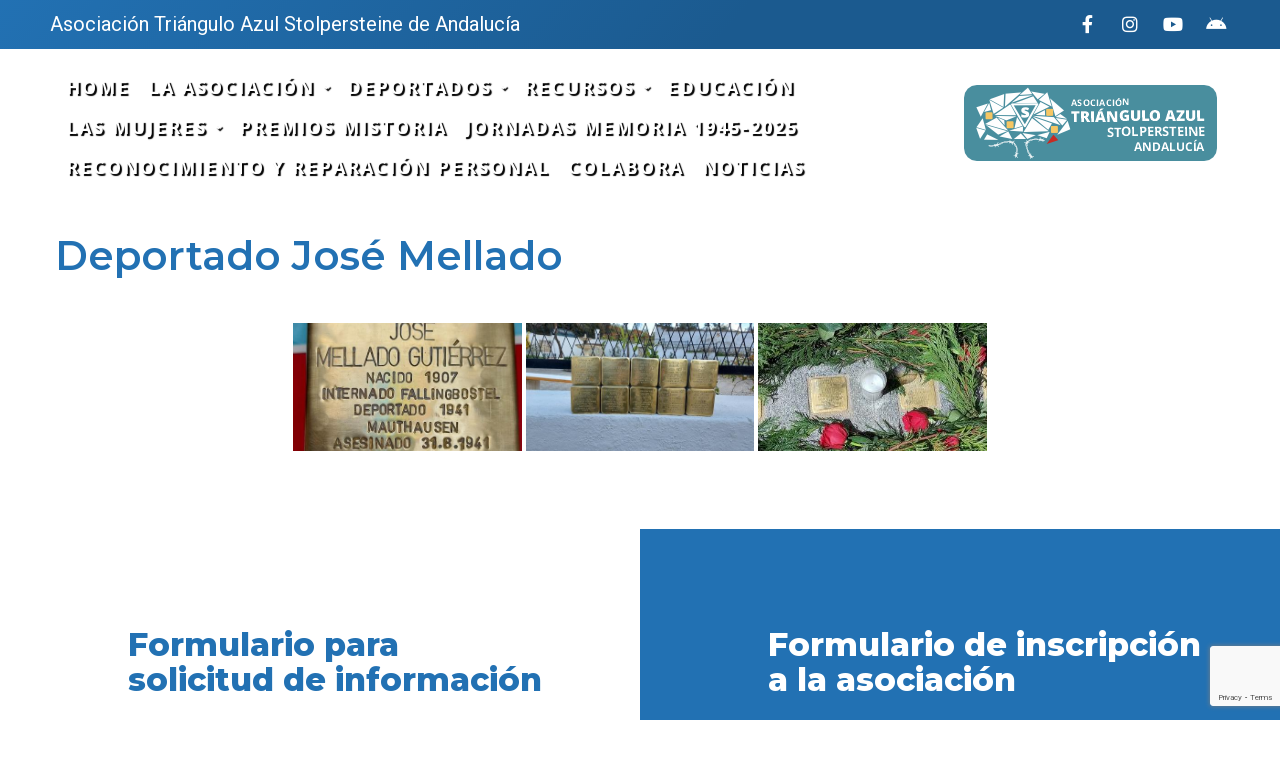

--- FILE ---
content_type: text/html; charset=utf-8
request_url: https://www.google.com/recaptcha/api2/anchor?ar=1&k=6Ld0f0spAAAAAOK4I6YNZXrM8XIkOBi7N0pLOdcE&co=aHR0cHM6Ly93d3cudHJpYW5ndWxvYXp1bHN0b2xwZXJzdGVpbmUuZXM6NDQz&hl=en&v=N67nZn4AqZkNcbeMu4prBgzg&size=invisible&anchor-ms=20000&execute-ms=30000&cb=s333pbuaugjz
body_size: 48653
content:
<!DOCTYPE HTML><html dir="ltr" lang="en"><head><meta http-equiv="Content-Type" content="text/html; charset=UTF-8">
<meta http-equiv="X-UA-Compatible" content="IE=edge">
<title>reCAPTCHA</title>
<style type="text/css">
/* cyrillic-ext */
@font-face {
  font-family: 'Roboto';
  font-style: normal;
  font-weight: 400;
  font-stretch: 100%;
  src: url(//fonts.gstatic.com/s/roboto/v48/KFO7CnqEu92Fr1ME7kSn66aGLdTylUAMa3GUBHMdazTgWw.woff2) format('woff2');
  unicode-range: U+0460-052F, U+1C80-1C8A, U+20B4, U+2DE0-2DFF, U+A640-A69F, U+FE2E-FE2F;
}
/* cyrillic */
@font-face {
  font-family: 'Roboto';
  font-style: normal;
  font-weight: 400;
  font-stretch: 100%;
  src: url(//fonts.gstatic.com/s/roboto/v48/KFO7CnqEu92Fr1ME7kSn66aGLdTylUAMa3iUBHMdazTgWw.woff2) format('woff2');
  unicode-range: U+0301, U+0400-045F, U+0490-0491, U+04B0-04B1, U+2116;
}
/* greek-ext */
@font-face {
  font-family: 'Roboto';
  font-style: normal;
  font-weight: 400;
  font-stretch: 100%;
  src: url(//fonts.gstatic.com/s/roboto/v48/KFO7CnqEu92Fr1ME7kSn66aGLdTylUAMa3CUBHMdazTgWw.woff2) format('woff2');
  unicode-range: U+1F00-1FFF;
}
/* greek */
@font-face {
  font-family: 'Roboto';
  font-style: normal;
  font-weight: 400;
  font-stretch: 100%;
  src: url(//fonts.gstatic.com/s/roboto/v48/KFO7CnqEu92Fr1ME7kSn66aGLdTylUAMa3-UBHMdazTgWw.woff2) format('woff2');
  unicode-range: U+0370-0377, U+037A-037F, U+0384-038A, U+038C, U+038E-03A1, U+03A3-03FF;
}
/* math */
@font-face {
  font-family: 'Roboto';
  font-style: normal;
  font-weight: 400;
  font-stretch: 100%;
  src: url(//fonts.gstatic.com/s/roboto/v48/KFO7CnqEu92Fr1ME7kSn66aGLdTylUAMawCUBHMdazTgWw.woff2) format('woff2');
  unicode-range: U+0302-0303, U+0305, U+0307-0308, U+0310, U+0312, U+0315, U+031A, U+0326-0327, U+032C, U+032F-0330, U+0332-0333, U+0338, U+033A, U+0346, U+034D, U+0391-03A1, U+03A3-03A9, U+03B1-03C9, U+03D1, U+03D5-03D6, U+03F0-03F1, U+03F4-03F5, U+2016-2017, U+2034-2038, U+203C, U+2040, U+2043, U+2047, U+2050, U+2057, U+205F, U+2070-2071, U+2074-208E, U+2090-209C, U+20D0-20DC, U+20E1, U+20E5-20EF, U+2100-2112, U+2114-2115, U+2117-2121, U+2123-214F, U+2190, U+2192, U+2194-21AE, U+21B0-21E5, U+21F1-21F2, U+21F4-2211, U+2213-2214, U+2216-22FF, U+2308-230B, U+2310, U+2319, U+231C-2321, U+2336-237A, U+237C, U+2395, U+239B-23B7, U+23D0, U+23DC-23E1, U+2474-2475, U+25AF, U+25B3, U+25B7, U+25BD, U+25C1, U+25CA, U+25CC, U+25FB, U+266D-266F, U+27C0-27FF, U+2900-2AFF, U+2B0E-2B11, U+2B30-2B4C, U+2BFE, U+3030, U+FF5B, U+FF5D, U+1D400-1D7FF, U+1EE00-1EEFF;
}
/* symbols */
@font-face {
  font-family: 'Roboto';
  font-style: normal;
  font-weight: 400;
  font-stretch: 100%;
  src: url(//fonts.gstatic.com/s/roboto/v48/KFO7CnqEu92Fr1ME7kSn66aGLdTylUAMaxKUBHMdazTgWw.woff2) format('woff2');
  unicode-range: U+0001-000C, U+000E-001F, U+007F-009F, U+20DD-20E0, U+20E2-20E4, U+2150-218F, U+2190, U+2192, U+2194-2199, U+21AF, U+21E6-21F0, U+21F3, U+2218-2219, U+2299, U+22C4-22C6, U+2300-243F, U+2440-244A, U+2460-24FF, U+25A0-27BF, U+2800-28FF, U+2921-2922, U+2981, U+29BF, U+29EB, U+2B00-2BFF, U+4DC0-4DFF, U+FFF9-FFFB, U+10140-1018E, U+10190-1019C, U+101A0, U+101D0-101FD, U+102E0-102FB, U+10E60-10E7E, U+1D2C0-1D2D3, U+1D2E0-1D37F, U+1F000-1F0FF, U+1F100-1F1AD, U+1F1E6-1F1FF, U+1F30D-1F30F, U+1F315, U+1F31C, U+1F31E, U+1F320-1F32C, U+1F336, U+1F378, U+1F37D, U+1F382, U+1F393-1F39F, U+1F3A7-1F3A8, U+1F3AC-1F3AF, U+1F3C2, U+1F3C4-1F3C6, U+1F3CA-1F3CE, U+1F3D4-1F3E0, U+1F3ED, U+1F3F1-1F3F3, U+1F3F5-1F3F7, U+1F408, U+1F415, U+1F41F, U+1F426, U+1F43F, U+1F441-1F442, U+1F444, U+1F446-1F449, U+1F44C-1F44E, U+1F453, U+1F46A, U+1F47D, U+1F4A3, U+1F4B0, U+1F4B3, U+1F4B9, U+1F4BB, U+1F4BF, U+1F4C8-1F4CB, U+1F4D6, U+1F4DA, U+1F4DF, U+1F4E3-1F4E6, U+1F4EA-1F4ED, U+1F4F7, U+1F4F9-1F4FB, U+1F4FD-1F4FE, U+1F503, U+1F507-1F50B, U+1F50D, U+1F512-1F513, U+1F53E-1F54A, U+1F54F-1F5FA, U+1F610, U+1F650-1F67F, U+1F687, U+1F68D, U+1F691, U+1F694, U+1F698, U+1F6AD, U+1F6B2, U+1F6B9-1F6BA, U+1F6BC, U+1F6C6-1F6CF, U+1F6D3-1F6D7, U+1F6E0-1F6EA, U+1F6F0-1F6F3, U+1F6F7-1F6FC, U+1F700-1F7FF, U+1F800-1F80B, U+1F810-1F847, U+1F850-1F859, U+1F860-1F887, U+1F890-1F8AD, U+1F8B0-1F8BB, U+1F8C0-1F8C1, U+1F900-1F90B, U+1F93B, U+1F946, U+1F984, U+1F996, U+1F9E9, U+1FA00-1FA6F, U+1FA70-1FA7C, U+1FA80-1FA89, U+1FA8F-1FAC6, U+1FACE-1FADC, U+1FADF-1FAE9, U+1FAF0-1FAF8, U+1FB00-1FBFF;
}
/* vietnamese */
@font-face {
  font-family: 'Roboto';
  font-style: normal;
  font-weight: 400;
  font-stretch: 100%;
  src: url(//fonts.gstatic.com/s/roboto/v48/KFO7CnqEu92Fr1ME7kSn66aGLdTylUAMa3OUBHMdazTgWw.woff2) format('woff2');
  unicode-range: U+0102-0103, U+0110-0111, U+0128-0129, U+0168-0169, U+01A0-01A1, U+01AF-01B0, U+0300-0301, U+0303-0304, U+0308-0309, U+0323, U+0329, U+1EA0-1EF9, U+20AB;
}
/* latin-ext */
@font-face {
  font-family: 'Roboto';
  font-style: normal;
  font-weight: 400;
  font-stretch: 100%;
  src: url(//fonts.gstatic.com/s/roboto/v48/KFO7CnqEu92Fr1ME7kSn66aGLdTylUAMa3KUBHMdazTgWw.woff2) format('woff2');
  unicode-range: U+0100-02BA, U+02BD-02C5, U+02C7-02CC, U+02CE-02D7, U+02DD-02FF, U+0304, U+0308, U+0329, U+1D00-1DBF, U+1E00-1E9F, U+1EF2-1EFF, U+2020, U+20A0-20AB, U+20AD-20C0, U+2113, U+2C60-2C7F, U+A720-A7FF;
}
/* latin */
@font-face {
  font-family: 'Roboto';
  font-style: normal;
  font-weight: 400;
  font-stretch: 100%;
  src: url(//fonts.gstatic.com/s/roboto/v48/KFO7CnqEu92Fr1ME7kSn66aGLdTylUAMa3yUBHMdazQ.woff2) format('woff2');
  unicode-range: U+0000-00FF, U+0131, U+0152-0153, U+02BB-02BC, U+02C6, U+02DA, U+02DC, U+0304, U+0308, U+0329, U+2000-206F, U+20AC, U+2122, U+2191, U+2193, U+2212, U+2215, U+FEFF, U+FFFD;
}
/* cyrillic-ext */
@font-face {
  font-family: 'Roboto';
  font-style: normal;
  font-weight: 500;
  font-stretch: 100%;
  src: url(//fonts.gstatic.com/s/roboto/v48/KFO7CnqEu92Fr1ME7kSn66aGLdTylUAMa3GUBHMdazTgWw.woff2) format('woff2');
  unicode-range: U+0460-052F, U+1C80-1C8A, U+20B4, U+2DE0-2DFF, U+A640-A69F, U+FE2E-FE2F;
}
/* cyrillic */
@font-face {
  font-family: 'Roboto';
  font-style: normal;
  font-weight: 500;
  font-stretch: 100%;
  src: url(//fonts.gstatic.com/s/roboto/v48/KFO7CnqEu92Fr1ME7kSn66aGLdTylUAMa3iUBHMdazTgWw.woff2) format('woff2');
  unicode-range: U+0301, U+0400-045F, U+0490-0491, U+04B0-04B1, U+2116;
}
/* greek-ext */
@font-face {
  font-family: 'Roboto';
  font-style: normal;
  font-weight: 500;
  font-stretch: 100%;
  src: url(//fonts.gstatic.com/s/roboto/v48/KFO7CnqEu92Fr1ME7kSn66aGLdTylUAMa3CUBHMdazTgWw.woff2) format('woff2');
  unicode-range: U+1F00-1FFF;
}
/* greek */
@font-face {
  font-family: 'Roboto';
  font-style: normal;
  font-weight: 500;
  font-stretch: 100%;
  src: url(//fonts.gstatic.com/s/roboto/v48/KFO7CnqEu92Fr1ME7kSn66aGLdTylUAMa3-UBHMdazTgWw.woff2) format('woff2');
  unicode-range: U+0370-0377, U+037A-037F, U+0384-038A, U+038C, U+038E-03A1, U+03A3-03FF;
}
/* math */
@font-face {
  font-family: 'Roboto';
  font-style: normal;
  font-weight: 500;
  font-stretch: 100%;
  src: url(//fonts.gstatic.com/s/roboto/v48/KFO7CnqEu92Fr1ME7kSn66aGLdTylUAMawCUBHMdazTgWw.woff2) format('woff2');
  unicode-range: U+0302-0303, U+0305, U+0307-0308, U+0310, U+0312, U+0315, U+031A, U+0326-0327, U+032C, U+032F-0330, U+0332-0333, U+0338, U+033A, U+0346, U+034D, U+0391-03A1, U+03A3-03A9, U+03B1-03C9, U+03D1, U+03D5-03D6, U+03F0-03F1, U+03F4-03F5, U+2016-2017, U+2034-2038, U+203C, U+2040, U+2043, U+2047, U+2050, U+2057, U+205F, U+2070-2071, U+2074-208E, U+2090-209C, U+20D0-20DC, U+20E1, U+20E5-20EF, U+2100-2112, U+2114-2115, U+2117-2121, U+2123-214F, U+2190, U+2192, U+2194-21AE, U+21B0-21E5, U+21F1-21F2, U+21F4-2211, U+2213-2214, U+2216-22FF, U+2308-230B, U+2310, U+2319, U+231C-2321, U+2336-237A, U+237C, U+2395, U+239B-23B7, U+23D0, U+23DC-23E1, U+2474-2475, U+25AF, U+25B3, U+25B7, U+25BD, U+25C1, U+25CA, U+25CC, U+25FB, U+266D-266F, U+27C0-27FF, U+2900-2AFF, U+2B0E-2B11, U+2B30-2B4C, U+2BFE, U+3030, U+FF5B, U+FF5D, U+1D400-1D7FF, U+1EE00-1EEFF;
}
/* symbols */
@font-face {
  font-family: 'Roboto';
  font-style: normal;
  font-weight: 500;
  font-stretch: 100%;
  src: url(//fonts.gstatic.com/s/roboto/v48/KFO7CnqEu92Fr1ME7kSn66aGLdTylUAMaxKUBHMdazTgWw.woff2) format('woff2');
  unicode-range: U+0001-000C, U+000E-001F, U+007F-009F, U+20DD-20E0, U+20E2-20E4, U+2150-218F, U+2190, U+2192, U+2194-2199, U+21AF, U+21E6-21F0, U+21F3, U+2218-2219, U+2299, U+22C4-22C6, U+2300-243F, U+2440-244A, U+2460-24FF, U+25A0-27BF, U+2800-28FF, U+2921-2922, U+2981, U+29BF, U+29EB, U+2B00-2BFF, U+4DC0-4DFF, U+FFF9-FFFB, U+10140-1018E, U+10190-1019C, U+101A0, U+101D0-101FD, U+102E0-102FB, U+10E60-10E7E, U+1D2C0-1D2D3, U+1D2E0-1D37F, U+1F000-1F0FF, U+1F100-1F1AD, U+1F1E6-1F1FF, U+1F30D-1F30F, U+1F315, U+1F31C, U+1F31E, U+1F320-1F32C, U+1F336, U+1F378, U+1F37D, U+1F382, U+1F393-1F39F, U+1F3A7-1F3A8, U+1F3AC-1F3AF, U+1F3C2, U+1F3C4-1F3C6, U+1F3CA-1F3CE, U+1F3D4-1F3E0, U+1F3ED, U+1F3F1-1F3F3, U+1F3F5-1F3F7, U+1F408, U+1F415, U+1F41F, U+1F426, U+1F43F, U+1F441-1F442, U+1F444, U+1F446-1F449, U+1F44C-1F44E, U+1F453, U+1F46A, U+1F47D, U+1F4A3, U+1F4B0, U+1F4B3, U+1F4B9, U+1F4BB, U+1F4BF, U+1F4C8-1F4CB, U+1F4D6, U+1F4DA, U+1F4DF, U+1F4E3-1F4E6, U+1F4EA-1F4ED, U+1F4F7, U+1F4F9-1F4FB, U+1F4FD-1F4FE, U+1F503, U+1F507-1F50B, U+1F50D, U+1F512-1F513, U+1F53E-1F54A, U+1F54F-1F5FA, U+1F610, U+1F650-1F67F, U+1F687, U+1F68D, U+1F691, U+1F694, U+1F698, U+1F6AD, U+1F6B2, U+1F6B9-1F6BA, U+1F6BC, U+1F6C6-1F6CF, U+1F6D3-1F6D7, U+1F6E0-1F6EA, U+1F6F0-1F6F3, U+1F6F7-1F6FC, U+1F700-1F7FF, U+1F800-1F80B, U+1F810-1F847, U+1F850-1F859, U+1F860-1F887, U+1F890-1F8AD, U+1F8B0-1F8BB, U+1F8C0-1F8C1, U+1F900-1F90B, U+1F93B, U+1F946, U+1F984, U+1F996, U+1F9E9, U+1FA00-1FA6F, U+1FA70-1FA7C, U+1FA80-1FA89, U+1FA8F-1FAC6, U+1FACE-1FADC, U+1FADF-1FAE9, U+1FAF0-1FAF8, U+1FB00-1FBFF;
}
/* vietnamese */
@font-face {
  font-family: 'Roboto';
  font-style: normal;
  font-weight: 500;
  font-stretch: 100%;
  src: url(//fonts.gstatic.com/s/roboto/v48/KFO7CnqEu92Fr1ME7kSn66aGLdTylUAMa3OUBHMdazTgWw.woff2) format('woff2');
  unicode-range: U+0102-0103, U+0110-0111, U+0128-0129, U+0168-0169, U+01A0-01A1, U+01AF-01B0, U+0300-0301, U+0303-0304, U+0308-0309, U+0323, U+0329, U+1EA0-1EF9, U+20AB;
}
/* latin-ext */
@font-face {
  font-family: 'Roboto';
  font-style: normal;
  font-weight: 500;
  font-stretch: 100%;
  src: url(//fonts.gstatic.com/s/roboto/v48/KFO7CnqEu92Fr1ME7kSn66aGLdTylUAMa3KUBHMdazTgWw.woff2) format('woff2');
  unicode-range: U+0100-02BA, U+02BD-02C5, U+02C7-02CC, U+02CE-02D7, U+02DD-02FF, U+0304, U+0308, U+0329, U+1D00-1DBF, U+1E00-1E9F, U+1EF2-1EFF, U+2020, U+20A0-20AB, U+20AD-20C0, U+2113, U+2C60-2C7F, U+A720-A7FF;
}
/* latin */
@font-face {
  font-family: 'Roboto';
  font-style: normal;
  font-weight: 500;
  font-stretch: 100%;
  src: url(//fonts.gstatic.com/s/roboto/v48/KFO7CnqEu92Fr1ME7kSn66aGLdTylUAMa3yUBHMdazQ.woff2) format('woff2');
  unicode-range: U+0000-00FF, U+0131, U+0152-0153, U+02BB-02BC, U+02C6, U+02DA, U+02DC, U+0304, U+0308, U+0329, U+2000-206F, U+20AC, U+2122, U+2191, U+2193, U+2212, U+2215, U+FEFF, U+FFFD;
}
/* cyrillic-ext */
@font-face {
  font-family: 'Roboto';
  font-style: normal;
  font-weight: 900;
  font-stretch: 100%;
  src: url(//fonts.gstatic.com/s/roboto/v48/KFO7CnqEu92Fr1ME7kSn66aGLdTylUAMa3GUBHMdazTgWw.woff2) format('woff2');
  unicode-range: U+0460-052F, U+1C80-1C8A, U+20B4, U+2DE0-2DFF, U+A640-A69F, U+FE2E-FE2F;
}
/* cyrillic */
@font-face {
  font-family: 'Roboto';
  font-style: normal;
  font-weight: 900;
  font-stretch: 100%;
  src: url(//fonts.gstatic.com/s/roboto/v48/KFO7CnqEu92Fr1ME7kSn66aGLdTylUAMa3iUBHMdazTgWw.woff2) format('woff2');
  unicode-range: U+0301, U+0400-045F, U+0490-0491, U+04B0-04B1, U+2116;
}
/* greek-ext */
@font-face {
  font-family: 'Roboto';
  font-style: normal;
  font-weight: 900;
  font-stretch: 100%;
  src: url(//fonts.gstatic.com/s/roboto/v48/KFO7CnqEu92Fr1ME7kSn66aGLdTylUAMa3CUBHMdazTgWw.woff2) format('woff2');
  unicode-range: U+1F00-1FFF;
}
/* greek */
@font-face {
  font-family: 'Roboto';
  font-style: normal;
  font-weight: 900;
  font-stretch: 100%;
  src: url(//fonts.gstatic.com/s/roboto/v48/KFO7CnqEu92Fr1ME7kSn66aGLdTylUAMa3-UBHMdazTgWw.woff2) format('woff2');
  unicode-range: U+0370-0377, U+037A-037F, U+0384-038A, U+038C, U+038E-03A1, U+03A3-03FF;
}
/* math */
@font-face {
  font-family: 'Roboto';
  font-style: normal;
  font-weight: 900;
  font-stretch: 100%;
  src: url(//fonts.gstatic.com/s/roboto/v48/KFO7CnqEu92Fr1ME7kSn66aGLdTylUAMawCUBHMdazTgWw.woff2) format('woff2');
  unicode-range: U+0302-0303, U+0305, U+0307-0308, U+0310, U+0312, U+0315, U+031A, U+0326-0327, U+032C, U+032F-0330, U+0332-0333, U+0338, U+033A, U+0346, U+034D, U+0391-03A1, U+03A3-03A9, U+03B1-03C9, U+03D1, U+03D5-03D6, U+03F0-03F1, U+03F4-03F5, U+2016-2017, U+2034-2038, U+203C, U+2040, U+2043, U+2047, U+2050, U+2057, U+205F, U+2070-2071, U+2074-208E, U+2090-209C, U+20D0-20DC, U+20E1, U+20E5-20EF, U+2100-2112, U+2114-2115, U+2117-2121, U+2123-214F, U+2190, U+2192, U+2194-21AE, U+21B0-21E5, U+21F1-21F2, U+21F4-2211, U+2213-2214, U+2216-22FF, U+2308-230B, U+2310, U+2319, U+231C-2321, U+2336-237A, U+237C, U+2395, U+239B-23B7, U+23D0, U+23DC-23E1, U+2474-2475, U+25AF, U+25B3, U+25B7, U+25BD, U+25C1, U+25CA, U+25CC, U+25FB, U+266D-266F, U+27C0-27FF, U+2900-2AFF, U+2B0E-2B11, U+2B30-2B4C, U+2BFE, U+3030, U+FF5B, U+FF5D, U+1D400-1D7FF, U+1EE00-1EEFF;
}
/* symbols */
@font-face {
  font-family: 'Roboto';
  font-style: normal;
  font-weight: 900;
  font-stretch: 100%;
  src: url(//fonts.gstatic.com/s/roboto/v48/KFO7CnqEu92Fr1ME7kSn66aGLdTylUAMaxKUBHMdazTgWw.woff2) format('woff2');
  unicode-range: U+0001-000C, U+000E-001F, U+007F-009F, U+20DD-20E0, U+20E2-20E4, U+2150-218F, U+2190, U+2192, U+2194-2199, U+21AF, U+21E6-21F0, U+21F3, U+2218-2219, U+2299, U+22C4-22C6, U+2300-243F, U+2440-244A, U+2460-24FF, U+25A0-27BF, U+2800-28FF, U+2921-2922, U+2981, U+29BF, U+29EB, U+2B00-2BFF, U+4DC0-4DFF, U+FFF9-FFFB, U+10140-1018E, U+10190-1019C, U+101A0, U+101D0-101FD, U+102E0-102FB, U+10E60-10E7E, U+1D2C0-1D2D3, U+1D2E0-1D37F, U+1F000-1F0FF, U+1F100-1F1AD, U+1F1E6-1F1FF, U+1F30D-1F30F, U+1F315, U+1F31C, U+1F31E, U+1F320-1F32C, U+1F336, U+1F378, U+1F37D, U+1F382, U+1F393-1F39F, U+1F3A7-1F3A8, U+1F3AC-1F3AF, U+1F3C2, U+1F3C4-1F3C6, U+1F3CA-1F3CE, U+1F3D4-1F3E0, U+1F3ED, U+1F3F1-1F3F3, U+1F3F5-1F3F7, U+1F408, U+1F415, U+1F41F, U+1F426, U+1F43F, U+1F441-1F442, U+1F444, U+1F446-1F449, U+1F44C-1F44E, U+1F453, U+1F46A, U+1F47D, U+1F4A3, U+1F4B0, U+1F4B3, U+1F4B9, U+1F4BB, U+1F4BF, U+1F4C8-1F4CB, U+1F4D6, U+1F4DA, U+1F4DF, U+1F4E3-1F4E6, U+1F4EA-1F4ED, U+1F4F7, U+1F4F9-1F4FB, U+1F4FD-1F4FE, U+1F503, U+1F507-1F50B, U+1F50D, U+1F512-1F513, U+1F53E-1F54A, U+1F54F-1F5FA, U+1F610, U+1F650-1F67F, U+1F687, U+1F68D, U+1F691, U+1F694, U+1F698, U+1F6AD, U+1F6B2, U+1F6B9-1F6BA, U+1F6BC, U+1F6C6-1F6CF, U+1F6D3-1F6D7, U+1F6E0-1F6EA, U+1F6F0-1F6F3, U+1F6F7-1F6FC, U+1F700-1F7FF, U+1F800-1F80B, U+1F810-1F847, U+1F850-1F859, U+1F860-1F887, U+1F890-1F8AD, U+1F8B0-1F8BB, U+1F8C0-1F8C1, U+1F900-1F90B, U+1F93B, U+1F946, U+1F984, U+1F996, U+1F9E9, U+1FA00-1FA6F, U+1FA70-1FA7C, U+1FA80-1FA89, U+1FA8F-1FAC6, U+1FACE-1FADC, U+1FADF-1FAE9, U+1FAF0-1FAF8, U+1FB00-1FBFF;
}
/* vietnamese */
@font-face {
  font-family: 'Roboto';
  font-style: normal;
  font-weight: 900;
  font-stretch: 100%;
  src: url(//fonts.gstatic.com/s/roboto/v48/KFO7CnqEu92Fr1ME7kSn66aGLdTylUAMa3OUBHMdazTgWw.woff2) format('woff2');
  unicode-range: U+0102-0103, U+0110-0111, U+0128-0129, U+0168-0169, U+01A0-01A1, U+01AF-01B0, U+0300-0301, U+0303-0304, U+0308-0309, U+0323, U+0329, U+1EA0-1EF9, U+20AB;
}
/* latin-ext */
@font-face {
  font-family: 'Roboto';
  font-style: normal;
  font-weight: 900;
  font-stretch: 100%;
  src: url(//fonts.gstatic.com/s/roboto/v48/KFO7CnqEu92Fr1ME7kSn66aGLdTylUAMa3KUBHMdazTgWw.woff2) format('woff2');
  unicode-range: U+0100-02BA, U+02BD-02C5, U+02C7-02CC, U+02CE-02D7, U+02DD-02FF, U+0304, U+0308, U+0329, U+1D00-1DBF, U+1E00-1E9F, U+1EF2-1EFF, U+2020, U+20A0-20AB, U+20AD-20C0, U+2113, U+2C60-2C7F, U+A720-A7FF;
}
/* latin */
@font-face {
  font-family: 'Roboto';
  font-style: normal;
  font-weight: 900;
  font-stretch: 100%;
  src: url(//fonts.gstatic.com/s/roboto/v48/KFO7CnqEu92Fr1ME7kSn66aGLdTylUAMa3yUBHMdazQ.woff2) format('woff2');
  unicode-range: U+0000-00FF, U+0131, U+0152-0153, U+02BB-02BC, U+02C6, U+02DA, U+02DC, U+0304, U+0308, U+0329, U+2000-206F, U+20AC, U+2122, U+2191, U+2193, U+2212, U+2215, U+FEFF, U+FFFD;
}

</style>
<link rel="stylesheet" type="text/css" href="https://www.gstatic.com/recaptcha/releases/N67nZn4AqZkNcbeMu4prBgzg/styles__ltr.css">
<script nonce="ALVf210EdGlV-wE9J6IFCQ" type="text/javascript">window['__recaptcha_api'] = 'https://www.google.com/recaptcha/api2/';</script>
<script type="text/javascript" src="https://www.gstatic.com/recaptcha/releases/N67nZn4AqZkNcbeMu4prBgzg/recaptcha__en.js" nonce="ALVf210EdGlV-wE9J6IFCQ">
      
    </script></head>
<body><div id="rc-anchor-alert" class="rc-anchor-alert"></div>
<input type="hidden" id="recaptcha-token" value="[base64]">
<script type="text/javascript" nonce="ALVf210EdGlV-wE9J6IFCQ">
      recaptcha.anchor.Main.init("[\x22ainput\x22,[\x22bgdata\x22,\x22\x22,\[base64]/[base64]/[base64]/bmV3IHJbeF0oY1swXSk6RT09Mj9uZXcgclt4XShjWzBdLGNbMV0pOkU9PTM/bmV3IHJbeF0oY1swXSxjWzFdLGNbMl0pOkU9PTQ/[base64]/[base64]/[base64]/[base64]/[base64]/[base64]/[base64]/[base64]\x22,\[base64]\\u003d\x22,\x22w6HCkmvDgMOpe8K5wqVvwp/Dn8Kfwqw7wp/Cn8Kcw4JAw5hTwqLDiMOQw4vCnSLDlxjChcOmfTDCqMKdBMOQwpXColjDqcKsw5JdVMKYw7EZKcOXa8Krwqo8M8KAw4rDlcOuVAXCpm/DsWAywrUAZFV+JRXDt2PCs8O9BT9Bw7ECwo17w7/DtcKkw5kmPMKYw7pEwroHwrnCjyvDu33Cg8Kcw6XDv3LCqsOawp7CqC3ChsOjdsKCLw7CpR7CkVfDpsOcNFRgwpXDqcO6w5loSANNwqfDq3fDucKtZTTCicOyw7DCtsKVwp/CnsKrwpEswrvCrEnCoj3CrW7Ds8K+ODfDpsK9CsOQXsOgG2tBw4LCnU/DnhMBw47CnMOmwpVhCcK8LwhxHMK8w74wwqfClsOnJsKXcTd7wr/Du17Diko4EinDjMOIwqBhw4Bcwr7CuGnCucOYS8OSwq4aHMOnDMKQw67DpWEGKsODQ0jCjhHDpRQOXMOiw5HDmH8iSsKOwr9AGcOmXBjCm8KQIsKnbsOeCyjCncOTC8OsIVcQaGDDjMKML8K+wpNpA2JCw5UNVcKNw7/DpcOYJsKdwqZieU/DokPCo0tdFcKkMcOdw7rDvjvDpsKHK8OACHXCl8ODCX8UeDDCvz/CisOgw4/DkzbDl2Vxw4x6RRg9AlRCacK7wo/DgA/CgjDDpMOGw6cOwrpvwp4mX8K7YcOKw49/DR8DfF7DtW4FbsOcwoxDwr/CnsOdSsKdwrbCo8ORwoPCtMOPPsKJwpN6TMOJwozCpMOwwrDDisOdw6s2MsKQbsOEw67Di8KPw5lMwqjDgMO7YQQ8EyZYw7Z/[base64]/CqcKAHgvClGvDq8ORJlTCvMK+XyfCusOiX0AWw5/CvlDDocOeXsKmXx/CnsKJw7/DvsK4wrjDpFQlWWZSe8KGCFlqwoF9csOOwrd/J05fw5vCqSU1OTBNw6LDnsO/[base64]/Cv8KpcUcMw5ofwp18Q8KITBwcW8OOTcOvw4PCpERBwpthwo7DvkwYwoQMw43DgsKPUsKnw4vDhhN/w6VvPxg1w6vDocKSw4nDuMKbcXLDoknCvcKPfDBoNEXDrcKfLcOHZyVcDDIcL1HDk8O/OiAqIlpKwpbDkDjCvcKFw7F7w4zClGofwoM2wqB8ZUDDrcKwL8KqworClsKuXMOMdMKzEztoGx07MA58wpjCg0LCrXUWPirDlMKaOGnCqMKlZTXCuDcUfsK9VifDrMKhwp/Dm1w6aMKSS8ODwqVLwoXDs8OeQBAWwoDCkcOUw7YzdC3CucK/w5MTw4nCucO1IsO4ZQxgwpDCjcKDw4RWwqDCs23CigwDfcKCwrs/En9gMMORHsOpwr/DosKxw5XCtcKYw4ZSwrfCk8OkFMKeBsOubR/Cu8K3wppFw6Akwp4xaC/Ck27Cog5nPMKSGU/[base64]/DpRDDvz/CigBdw50OwqPDicKpwqFJJmfDrsKfw5XDtCgowrnDm8K5WMK2w5/[base64]/CrQnDn1DCgjjDjsOQwqV5wqPCoHJfDsKSUCnDpT1INznCmBbDvcOHw4fCtsOjwo/DijHCsmVKQcOawoTCocOmQsKxw5lUwqDDjsK3wpBNwrY6w6R2KsOXwoxnX8OxwpQ4w5dCZMKvw5dJw4zDukR3wrvDlcKRbGvCvTJIJTzCtcOKW8O/w6zCn8O/w54/L3/[base64]/HmDDsMKKwrB+w48vSFV3RMOpfSc+wqbCu8O0EwI+GiNQXMKPF8OwWizDsSwNcMKUA8ONZnU7w4rDv8Kyc8O8w6dHeG7DuGVxTxTDp8KEw6TDp37ChR/DhmnCmMOfLRROaMKEbQtPw4hEwp/CgcK6YMKuEsKkeXx2wpfDvnFMPMOJw4HCpsKMdcKcw5jDpcKKGiwCfMOTOcOcwqzCn0nDjsK1aVbCs8O8U33DhcOLUWofwocBwoc/[base64]/Ct3LDkHbCi2PDicOKw5DDg8KXbydGw7UHw73DhkDCosK7wrzDnjVdIBvDhMOGXH8tWsKCISZPwoLDuRXCi8KdDn3Cq8K/dsO1w43DicOnwo3DqcKWwo3CpnJEwqsZKcKJw6Y7wr8mwoTCvAbCk8OGThHCtsOWUHHDnsORUn97K8O3ScKwwpbCg8Oqw6rDg1MRLFvDsMKjwrM7w4jDs2zCgsKaw6/DksOYwqs3w5jDocKiRyTCiA1eFQ/Dox9Dw7J9Al3CuR/Du8KoaRXDocKJwoY3DSZVJ8KNKcKaw7nCicOMwp7CuGheQBPDlMOWHcKtwrB6XnrCnMK6wrXCpzo2HjTDhsOAfsKtwqnCnSNmwoRBwqbCnMOwcMK2w6PDmFrCix0dw6rDmjhWwpLCn8KTwp/CicK4bsOawpLCiUbCqxfCmHN6wp7DiF7CscOJLFYSHcO2w57DiTF7AzTDs8ObOsKcwo/DmALDvsOGKcO8PXhHbcO2WcOYQBQrTMO8LcKVwrvCuMKTwqPDmyZ+w7xXw7/DhMO/DMKxc8OZI8OuP8K5SsK1w5fCoEbDiHXDu2tdJsKWw6fDgMOTwozDnsKUZ8OowrbDoEobLAXCljjDnDxKDcKuw5fDtCvDoWMKEsO3wodJwrNOchvCtxEZVsKewo/Cp8K8w54AV8OFAcOiw5xFwp4Hwo3Dj8KZw5ctUkrDu8KMwo8Pw5kyCMOhdsKdw6fDpBMPdMOEG8KCw5jDm8O5ZBt3wonDqUbDpSfCvSF5PGMBDVzDr8OkH1pWwpvDtWHCqGfCuMKwwoPDl8KyUwfCkxDDhjZvS23Cmn3ChwXCssOTShnCv8Kpwr/Do192w4hHw5rCqRrDn8KmHsO3w7DDmsOPwqLCuidKw4jDhFpcw7TCpsKDworCt2VCwr3CozXCjcK7McKowrnCkU1fwohLeFzCtcKrwownwpVEd2Uhw67Dv2Ndw6FjwpfDiyQrMDhSw6A6wrnCgX4Yw5t8w4XDnXLDk8O9PsOWw4XCj8K/bsOowrJSbcK+w6FPwogawqTDn8KeFS8zwqfCo8KBw58Sw63CozvDoMKZDQHDgRlpwp7Cq8KYw7BOw79GfMKDS0psFERkC8KoEMKBwp1zdC7DpMOfVEzCgMOzwqbDkcKgw5UkYsKmNsODN8O/YGgQw5gNPh/Cq8OWw6Qiw549QRZMwovDlT/DrMOgw4lawoB2cMOCP8OlwroYw65HwrfCnBLDssK2CiZIwrnDqQrDlmzCmQLDvnzDhQLCpcOPwoBxTcOlD1BKGcKOfcOYMgldKCrCrDHCrMO8w5zCqDZMw61uQXEww5UewrdUwrrCoWzCvH98w7U2bW/[base64]/DvnvCgcKEV8O1w4nCrifCogkIAcOIEMKqwoXDtxDDucKEw4PCisKUwpoUJCLCncOgMkMkLcKLwq4dw7QewpLCo1pow6olw4PCmxJqY386XGfCqsKzV8KDVjo3w75uU8OrwokBQMKzwpgww6DDlyc/T8KZMSh3IcKfU2vCiHjCoMOhawrDqjEMwop9dx80w4/DqC/CvFFvH2gow4DDkjlowoh6wqdXw51KD8Olw6vDgmrDksO3woLDnMKtw6QXOMO7wpZzwqE1woAFZcO7DMO2w6zDscKYw5nDoT/[base64]/wpDCgsKvZBIpFcKEwp9VFFN9BsKbWVDCoFPDozVmBEnDhCEEw6RVwrp9ABIMH3fDrcOmwqFVOMK7FjplccKTak5Awr4lwr/Dl2Zxe2zDqCHCnsKeGsKCwqbCqlxEZsOGw4Z8QcKbDwTDmG9WHEARKHXCtcOZw4bDh8Ofw4nDrMOzC8OHV2xKwqfCljB1w4wrScKQOEPDh8K4w4zCtsOMw5/[base64]/[base64]/[base64]/DtsKeSsKnPMOdw5TCtMOTNMK7wprCg17DisKDTcK1LgXDnWoQwr8vwqZ/T8OywrvCtw8twoxSFgNVwpvCk0zDsMKZQ8KwwrjDsyJ1XyPDnxtmbEjDkg99w7I5UMOPwrBvc8KfwpRJwrY9HsKjC8KAw5PDg8Kgwo8nC3PDqX/Cm3QjW0Q8w4ENwozCjMKbw7QTZMOxw5HCvC/CqhvDqXPClcKZwoFAw6bDlcOkYMOPdsOLwoklwrkmDzvDqsO1wp3ClMKRCUrDvMKgwq3CtTVIw5wHwql/woJvCl5xw6nDvcKCVCQ+w6FWcjRfPcKsacOtwooddGvDkMODe3rDoGE5K8OeLWTCkcO4B8KxTQ1jc0zDrsKfbngEw5rCkhbCmMOFJRnDr8KjLmpmw6NCwo0/w5JWw4ItasOtIU3DscK3PcOkCUhHw4HDhTXDicOGw6hYw5RaesOaw4JVw5UMworDuMOmwq8TDFMsw7fDgcKTTsKXcC7DgzVWwpbCn8Kow4g/AgZ7w7nDosOvVTxjwq7DqMKFc8O0w6jDun99Z2fDrMOJfcKQwpDDtGLCpMOzwrvCscOgSlJjSsOCwo0Owq7Dh8Kow6XCj2jDlsK3wpo1csOSwo9IG8Khwr9fA8KWAcKvw7Z8PMKxHsOPwqDDjnh7w4d9wpoJwoINHsOww7pMw6c8w4l3wqXClcOhwrpeRFfDgcOLw6Y/ScKqwpscwqQgwqnCl2rCnERiwoLDlMOgw6Fgw64WCMKxQ8Kkw4/CvxXCnXLDiXHDp8KQdsO3TMKTBcO1KcKdw6h9w6/Ci8KSw6TCosOcw5LDkMOSUyUqwrhmcMOxIjDDmcKyRkzDu2M1YMK4EMK+e8Knw4NZw4ELw5sDw71rBkUHcjTDqF07wrXDnsKJSgXDvhvDh8O6wpdjwpjDllHDtsOcDMKTHR0PX8OASsKuAAnDuXnDinNEfsKbw6/[base64]/Cigd9wq/Ci0Uhw73Ckio8WBQUXVlHegkQw588d8KzBcKBWxfDhHHCm8KQw608FCvDlm5kwrXDoMKjwqHDu8K0w7PDnMO/w5Uww5jCiTfDgMKoa8OhwoV+wotvw4dBXcO8R0LCohlRw4HCrMO+fVzCvgNvwr4VA8Oqw6vDnFXCqMKDcR3Dt8K6XHjDhsOEFDDCrRrDj1sga8Ksw6Irw6HDl3LCpsK1wrnDn8Kra8OfwpZewo/DtcO6wqVYw7zCoMKyaMOAw44hWMO5IRN6w6LCg8KkwqAjCVrDpFzCr3YZZTlRw6rClcKmwqPCkcKxbcKjw7DDuG0AGcKMwrZEwoLCrMKSADTCv8KVw57CvSwiw4fDgE5+wqcZOMKDw64QXMOhRMK/[base64]/DmwnDqcOkHcOiYsOmw6vDj8K8JMOMwofCo8K3w6XCrkbDrMKuLxZLCGrCqkh1wo5Twr0+w6PDo3oUAcO/e8OpJ8OuwooMb8OTwqXDosKPGgLDucKXw4JFIMKaQWB7wqJeBcOkZB43fnkFwrwDWQgZUsORRcODccOTwrXDucO5w4Ruw6UdVcO3w7B9ZghBwrzDllZFRsOZfB8EwrDDgMOVw6p5w5nDncKJWsOMwrfDoArCkMK6MsOrw7DCl1vCvTDDnMO2w7c/wqjDhlPClsONWsOMGjvDk8ORXMOnGcOCwoYmw4xAw4sCbkjCqWHCvgjCscKvU3tDVSHCulhywr8vbhvDvcKfSyonHcK5w4ZWw7PCnWHDt8KEw6h7woLDncO9wog9DMOZwpc/wrDDusOxdEPCkyzCjsOTwrNmdgrChMOgZi/DmsOBfcK7SQ9zXMKtwqTDi8K3F3PDmMOTwpYwGxvDosO0JCXCmcKXbizDvsKxwrVtwpfDqk3DlClfw4UhFsOyw75Gw7NmHMOac1QvY3kjDsOuSW4EV8Ovw5wGZD7DmGTCiSApahgZw4bCj8KgfMK/w75RHsK4wooRdRPDikfCvnUPwpNsw6DCrxjChcK2wr3DuQDCvlPCrjQBf8OBWcKQwrIOSVrDhcK1FMKqwp3CtzQGw5PDrMKRfHtQw4p8ZMKow7sOw4jDhA/CpEfDmUjCnjRkw4EcfA/DuDfDs8Ksw6cXUmnDocOjcwAKwo/[base64]/DvMOaw73CjSXCsDXDmcK+TMKlGQhgWmXDnU7DmsKbD0lPYilOLmrCtxV4elFSw7jCo8KHLMK6Bw5Tw4zDu2XDk1XCpsK5w7DDjk53W8KxwrAZC8KqQQjCpW3CrcKEwr9Qwr/Dt1LCt8KeR2svwqfDgcKiR8OqB8OqwrrDsFPCr20lTB7DucOowqXDpcKvHHfDtcOEwpXCpxlFRmXCq8OcG8KkBmrDi8OQDsOhN0fDkMKcO8OQeRXDmsO8N8KCw4pzw5F2wrPDtMOnBcKbw4A/w5Z/WHTCnsOtRcK4wqjCtsO4woNGw7DClsKlVR8WwrvDpcOUwoFPw7XCpsKqw6M5wqzCuXfDoGExLhVbwowQwrHCnijCijLCtT1Uc0d7ecOmT8Kmwq3CigvDgTXCrMOeZWcOfcKkTA8AwpUcSWwHwooZwoHDusKAw43CocKGWARRwo7Dk8Ojw4Y6D8K/[base64]/CuMKowpB2B8KIwq/CoVnDnMKzw5hPWzMbwofDlsOBwrnCn2ULbTZJEmXDtMOrwpzCosOdw4B2w7Qrw5XCv8OIw7VLWnDCsWfDi2leTVjCoMO7YcKHTkFfw4fDrHAgbBbCsMKSwo84WsKqTk5XLE1vwrNkwojClMOLw6zCtR0Kw4zCj8Otw4XCtysvbwd8wp/[base64]/DhDspDwM9wrooLBMTUDDCnMOVDcOwF01pEh7DscKcJHPCpcKKUW7DvcOCK8OZwq8mw7oifg/CrsKmwqLCuMOCw4HDnsOkw7DCsMOowoPDnsOmTcOMYSDCnmjCiMOsSsOiwr4tWylpPXbDu0sSWXvDiR08w7Q0QW9XMMKlwrvDvMOywprDvXPDjHDCsyZOTsONJcKDwr1JYXjCnEgCw40rwpjChAFCwp3CmSDDvXQuRxLDk37DoTxVwoU3XcOvbsK/I0fCv8Osw5vCoMOfwr7Dh8OtXcKXUsOXwpp5wrPDrsKwwrcwwofDhsKsDnzCixcAwoHDi1PCrm7Ci8O3wpwwwrLCpVfCsR9iCcOUwqrCvcO6LV3CtcORwp5NworCogfDmsOqbsOAw7fDhMK6woRyBMOWNsKLw6HDqDvDtcO3wp/DvGbDpxo0J8Ooa8KadcK/w7YCw7bDmTYzE8OKw6bCpFcQT8OOworDh8OdA8KawofDusKGw4FPSF56wrMDJcKZw4TDmB8QwrnDtm7CvVjDmsKsw4Y3S8KAwp9ABkNawofDiHN6F0kgQcKVccOgbSzCplTCvTELLhkWw5zDk2QxB8KRE8OTRjnDo3dbGcK5w6N7TsOPw79SfsK/w7rCo1lQWmtJQRUhQsKqw5LDjMKAHMKKw6tAw6PCohrCnxJPw7vCgmXCtsK6woYGwonDulzCrkBDwoQ9w6bDnBotwpYHw5bCjhHCmSpVI05/VQBZwqnCicOJCMKPezIhZcOhwqfCusKYw6/DtMO/w4goLQvDpBMgwoMjacOCwrPDgWnCh8KTw6YUwovCqcKEeVvCkcK6w6HDgUU3Fy/CpMOhwqE9KG9bLsO8w47CkMOBOFcow7XCl8OLw6TCusKFwoYzGsOfaMO2wpkww7rDoEUuU3lkB8K4GSLCj8OQKXh+wrTCusK/[base64]/[base64]/CpcKbbivDn3psC8KJwqPCnRlBR1/[base64]/Coh7Dq8KJC3PCgsO7woscUTwzD3zDuy7Cm8OdNS4Nw5RUI3jDncKswpVuw4kQIsKnwo4qw4/Cn8Kzw7U4C3JAYwrDtMKpMynCqsKjwqjCv8KJwo1AO8OafytUexHDj8OZwpd1KTnClMK/[base64]/Cm8OKaF1mUsObdTvDr3UqBl0vwo/DtcO3Hzt5E8KBYMKww5Abw4nDsMOgw5ZnEgsnD3pwLcOKR8KvfcO9AE7Dr0vDuH7Cn15WQh16wr9yMGDDqAc8P8KPwqcnQ8KAw6p4wpdEw5jCjMK5wpLDlxzDt0rCrRoqw6puwpXDn8Ogw4nCkn0dwq/DmF/Cv8Kqw7U+w7PCmEPCiAkbSW1ZCzPCpMKDwox/wp/DmCTDnsOKwqEgw63Dn8OOMMKFAcKkNX7CtHUpw5PCiMKgwrzDjcKyQcOxeTpAwrBtABnDkMKpwpk/w4rDhkHCoWHCi8KGUMObw7M5w5JueEbChkHDpTkULDbDoyLDs8KUSGnDoANvwpHChsOVw5vDjWBnw60SFk/CuHZBw67CkcKUMcOMeAsLK3/Cuh3ChcOvwobDtcOJwpDCp8KNwoUhwrbCusOuVkUewo1MwrrDp33DiMOlw6hKR8Otw5wLC8Kxw71dw6ASBVjDosKMBsObVsOCwqLDlMOVwr14Sn8/[base64]/DgAlowoAZM8OIw5QUBcOXwqYOw78Ja8KCQlIVJsKYR8Kte0E2w6F/flnDhsORFsOsw7rCgxrDsE3ChMObw7LDqFdgbMOHw4PCrMO9W8O1wrQ5wq/Dh8OTSMK0esOLw6DDu8OdPQg1w7snYcKBBMO0wrPDsMOkFSRZW8KXScOUw50LwrjDjMKjPcKuVsKHHi/DvsK1wqpyTsOcIDZBOMOGw4F4wq4OM8ONF8OIw4Jzwp4aw5DClsKtRS7DtcOpwq8hCDrDhcKgE8O5aw3CukjCs8O/cHE8IMKhOMKAXTcqfsOlCMOMSsOqKsOUECoeBkYcS8OXGFsoZSLDmFdbw54eeQtYB8OdZXnCt2tMwqNFw5hOK1FLwoTDg8K3Sn4rw4pCw6Qyw5XDhWPCvkzDmMKvJSbCiWbDkMOZH8KowpEAfsK7Xi3DlsKcwoLDrEXCrybDmnwjw7nDiW/DksKUUsONemR4E3zDqcKGwrRIwqlkw7tgwo/DocKlYcOxeMKMwoMhKAJ1CMO+EEprwo8BHRNawodOw7FycSJDLhR6w6bCpC7DjyvDrsOtwrpjw7TCvz3DmsO7fXXDp2Bewr3CuwhEYTfDpgtJw6fCpmA9wpHCo8Ouw4jDvF7DuzHCgGJAZhlqw7LCoCAAwozCncK8wo/[base64]/CoBDCh8KHDXU2FwrDtcKXw7waw7dZRQTCicO/wrvDpMObw6/[base64]/[base64]/CmGfCo8K7LsO4Y8Kcw7kjMz0Ow6Vgw6rDsMO/[base64]/Dh8OuwrZVY8Obe8KRwoI/w585QMOFwpgCw5vCocKhOHLCm8O+wplawrM7wpXCr8KFLltFIsO7O8KFK27DjQHDn8KZwpAkwow4woTDhXs1d2bCrsK2wofCosK/w7/Cpz8yB14hw4oswrPCukB0FHLCr2PDjsOTw4fDlRLCr8OpD0DCr8KgSw3DrMO4w4tYVMO6w5jCp2fDocOVM8KIQcO3wpXDuUfCi8KUecOTw7LDjg5fw5YJfcOawpTDlFsgwpkjw7vCq2zDlQgaw6jCiW/[base64]/CnyzDiMOBw5QMVsKRKcOGFRtRWsO+w4fCnsKGw5Ihwp/[base64]/Ct8OzwrbClxpFUcKywoJTw6I0w5M3en/[base64]/fX3DgcKfwrxMZsKxdsK/wpYrdMOaw5J7HiIcwoTDnMKRFVnDlsOswq7DrMKSXwl7w6ldEzE2KQfDuGtDcllQwrDDrBUYLUIPesOLwrvCq8OZwqHDpWJNFAvCpsKpCcK4M8OGw5PChRkYw6QeaFXDtV8mwr3Cpy0bw7zDsTDCrMOLfsK3w7Q3w5p/wrcZw5V/[base64]/[base64]/CrMO2NMKtd2LCssKvIzUrOcOjRkbCsMONaMK7wrrChWZ2wrPCjkgLGcO+eMOBREUhwpzDhChRw51CDVIQEmAANMKcc2IUw7EUw6vCgVAxOA7CtGHCvMKjeAdVw6R/w7dMasOnclZSw4fDhMKDw6czw4rDp0bDkMOrBT4hUTgxw6QlUMKbw4vDiEEbw6/Cqz4kVz/DuMOdw7XCv8O9wqRAwqrChAtVwpzDpsOgKsKnwow5wpnDmjHDgcOkOjlNI8KTwr0wc3cTw6QMIVA8CMOiC8ONw67Dk8KvKEs/[base64]/bsOIwrrCpm5AwqjCnC3DgDDCt03DncK+wol6worDoB7DuCIcwrYxwoPDp8K+wrIAdXfDs8KEcWRVTn9Vw65uOEXCucOJcMKkKF1jwo1kwplMNcKESsOXw4DCk8KCw6/[base64]/[base64]/DksOzWB1Da8OUV0QWbEHColQ8EXPCu0RcXsOSw4coWR8fcW3CoMK5H1sjwqvDqgvChcKpw7IWO3LDgsOOJVHDpz5cesKnUSgaw6/DjmfDiMKZw6BzwrE1DcOpLn7CmsKUwqs3WBnDrcKRZgXDoMOOVsOlwrbCuxMfwqPCi2pnw5QGOcOsD07CtwrDkUXCssOIFsO/wrErRcOaacOfBMO7dMKgBETCryN+V8KnZMKgfycTwqHDrsOdwoALPcOES0PDucOXw6HCrmErNsOYwo1Gw4oMw6bCtXk8HcK1wqFIL8O5w68jfkBCw5/[base64]/[base64]/Di8OuVh/[base64]/DjMKQw4fDm8OQBsKHcsOJOiwZwpHCsh3CohXDikBYw7hAw7rCs8Ozw7dAM8KaWMKFw5nDkcK5YcK0wrrCg0PCqH7CujHCqWVfw6Z9X8Kmw7BJT3JuwpnCsl19cyPDhAjCgsK2dGVbw4LCqSnDs2gyw4Nxwr/CncO6wpQ6esKdKsKVA8OAw64Ww7fChBlJecK1PMKzwojCq8KowqvCu8OsWsKBwpHChcOBwpTDtcKtw64Mw5R1TigeBcKHw6XClcObPEZRAn8Fw74vNBnCt8OVEsKGw4DDgsOLw5HDvMOsM8OXAwLDmcKtAMOFa37Dq8K0wqpnwojDgMO5w7nDmRzCrVjDjcOEQ3/ClH7DkVJowonCu8Olw7gtw67CvsKKMMKVwqHDiMKdwpN/KcKdw6HDtEfDqGzDr3rDkD/DkcKyT8OCwrnDkcOjwrzDgcOZw6bDrGrCpsOCGsOXbR7CssOqNcOcw5sED0kKCcO/AcKjTAhDVRjDhMKUwqPCjcO1wqEMw5wdfgDCgGPDkGDDtMO9w4LDs0oIw5tPdiYTw5vDkzXCtAdOBDLDkzBNw5vDsi7CksKBwpTDghvCh8Oqw6dKw6oKwqtfwrrDvcOjw5LCshM1Eg9XYRsewrjDv8Okw6rCoMKmw7bCkW7ClgtzQhNsKsK+DFXDvBw/w4PCn8KjK8OhwpZwAMKXwqXCk8Kswpdhw7/Dh8Orw6PDncKGV8OYbjjDnMKjwo3Dp2DDqWnDqcOowozCpSt/[base64]/DnsKgTcKfK8K1w5XDkMKiw4MrC8KQJMKxEy/CtSzDvR4EURrChsOdwq8ef152w6/DhksWRHvCqnsGasKzVEYHwoHCqxLDpmgnw4ErwqgPQRvDrsKxPlkzEzNww6zDhyYowonDhcK7XTzCl8KCw6zDm3TDi2/[base64]/w5fCvlABP38Zw6TDk8OywoROwrrDlFImaT8Mw63DnyM9wr/[base64]/w4vDosK9MA1MwqpNwrrDnlZiwr7Cu8OIw4sjw69Twr3ChcKNYnvDkFPDpMOqwqAZw68bTcK6wobCmU/DhcKHwqLDscOJaznCrcOVw6HDvzrCpsKCSE/Cjncxw4rClMOXw58fM8Oiw6LCq1tdw69Xw5bCtcOmUsOlCD7ClcOQUnbDkSAIworCgyYVwrxGw5wHV0LDr0Rqw4N/[base64]/[base64]/[base64]/w5PCiMK0L8KNKG7CrcK2wpTDpcKbZsOGB8Oow6cowpIHYnY3wp3DocOpwpDCvRXDtsO5w7BWw7fDsGLCqEV2B8Ohw7fDmDN7dXbCun4GA8K5DsKBA8KWMXvDuFd+wqzCu8OyOGPCjUgtX8OBIMKfwqEVaVfCpRFswo3Cry9HwpvDo0g7ZcK/SMOqKFHCtcO6woTDpCbDv10RGcOUw7vDvcOzKxzDmsKQPcO9w7AmKGbDvygfw7DDrS4Bw6JUwrt9wqLCjsKlwoHCkRY7wqjDmycWB8K/JggcX8KkA0dLwqkbw4oWcjPDskHCoMKzw5RBw6jCj8OLw4pywrIsw4xCw6bDqsOKQ8K/[base64]/CosKGw4bCiDkdB8KnwpzDjcOqwrZCwpUkD3oTbi7Cs1nDjyXDoFjCrsOKQsKSwpnDvnfCiGkNw5UsXcKxLw3CicKBw77CtsKQL8KCBiNxwqoiwrQkw6JiwoAAT8KwEgM3BRF6fMOIElnCgsKLw5dAwrzCqQVqw5ojwpYNwpNyRW1eCUo2KMONTQPCpm/DnMOAR2x2wq3Dk8Ozw5AVwqvDiXkFSVY4w6HCksKpG8O7L8KTw5lnTX/[base64]/[base64]/JcKaXRzCqRLCtjHDn8OCecO3wrgdwobCsRk+woo2woHCk0RGw77DqV3CrcOhwq/[base64]/[base64]/Djn89JMKXIFzDkgYGWcOAwpfCisK6woXCtMKHUGHDu8Ogw6c+w6LDqUHDghU/wpnDvFEmw7TCoMOvdMOOwpzDmcOBUgQUwo/Dm1U7L8KDwqMyHsKZwo4eQSxoLMORDsOvaDTCp1h/wroKwp7DosKowrVFZcOVw5rCkcOowq/DhHzDkUFpw5HCusK4wpvDisO6YsK7wp0JKVlqLsOxw43Csn8HFzDCicOrQWppw6rDtRxuwrtYRcKdPcKWXsOwZDotCMOMw4bCv3w9w5M0FsKbwrxIUl7CiMOgwr/[base64]/Dl8OmG8K6w6XDoyFlA8Opd8KoUGbCrRV6wokcw5XCv2dXcSBVwpzCoX9/woN1OcKcF8OeQnsHNW85worCqyAkwqvDv1TDqDbDncKxDkfCgGAFFsODw5ktw5ZdMcKnIWoGVcKpcsKFw6NIw64wOldMScOiw7nCo8OFPMK9ODvDucKkfsK/[base64]/[base64]/[base64]/CgU44IcK1w4Q+eBbChcOGwp3DqcOmw5bChsOMCcOmQ8K2fsONSsO2w6kHcsO2KAI8wqjCg3LDnMKqGMOww6oaJcOeUcOHwq9DwqwBwq3Cu8K5YnzDuzLCmQQGwobClE7CrsOeQcOdw7E/[base64]/Co8K0JsKgMhbDmTMfwrbDusOkwqHDlMK6w7hlDcO8w5kIP8K+EUUdwqHDnzgtQgcFBiHClg7DhENhRGDDrcKnw5NIKsKzfB9Iw4czd8OIwpRVw4PCqzweQMOXwpdPUsKnwpQoRGZywpwXwoABwpPDlMKow4fDknB6w6ofw6HDrjgYVsO/wpN3YMKVPW3CuDfDt2UXYsKkdX3CmFJxHMK3PMKiw4DCqEXDoX4Cwpomwrx5w5ZHw4XDpMO6w7jDqsKfZyjDlzx3a2ZTOQ8EwpJjwqIvwooFw4p9BAjDohDChMKIwpYdw7t6w47CnUJBw5fCqy3CmMKHw4fCv3fDpBLCtcOhKjFfNsO/w5h8wrvCq8O+w4w7wrxYwpYfVsONw6jDs8KWTifCvsOhw6how5/DqQxbw7zDjcK7f0ItY07CjDEUPcKHe3PCocOTwqLCqHLDmMOaw4nDisKvwqIzM8OXQ8KgXMOMwrzCpR9Kwppewo3CkUsFTMKsY8KBWQzCnkBECMOEwqHCm8OsVAVbJUvDsBjCkCfCuT1lOsO/SMOZVmjCsErDhiLDjSDDq8OkbcOUwpXCvcO9wptpPyPDtMKGAcOpwoPCn8KoOMKtZSZLamDDjcO9H8OdL3oKwq9Yw5/DqjI0w6XDrsKSwrkww4gMc3tsIQJIwqROwpTCrVkUQsK0w5HCgi0MKiHDgC8PEcK/bcOvXRDDp8O+w4MzBcKKcS98w5Acw5/DhMOxDDjDm1DDmMKNGW0Bw7/CicKkw5LCksOlwqLCvn86wrfCqBrCscOqGUhDBw0ZwozDhsK1w4nCrcKkw6MNIChZX2Qywr3CnhbDikTCh8Kjw7fDmMKQEivDhEDDhcOow5TDtsOTwpQgTWLCkQRORzXCl8ONRX7Cu0jDnMOvwq/CjWEFWw45w4jCvnPCtixpAghdw6TDoUo9aRU4DsOYfcKQJFrCgcOZTsKhw6x6bUR7w6nCvsOxH8OjWSYiMsO0w4HCgzzCrFI8wpjDm8OnwobCrsO9w4nCs8K/wpMBw5/CiMOEBMKYw5TCtgFVw7UHfX/Dv8Kcw5XDjcOZMcOibQ3Do8OcVkbDvm7DmcOAw6g9KcODw5zCh2/[base64]/[base64]/CpVMiQ8Khwr9+wonDisKkw77CmyB4FFvDtsOJwqMuw6rDliQ4QsKjGcK9woUAw6hdV1fDhcO3wrHCvCVvw6HDgUlow7LCkEV5wo3Cml5TwoQ4LD7CshnDjsKPwqjDn8OHwrRGwoTCpcKLQgbDiMK3JMOkwo9Zw61yw6HCkSBVwpwAwovDoyVLw6HDosO7woZ/QAbDkFsPw5TComjDkV3CqsOQQ8KGNMKkw4zCt8OAworDicKCLsKnw4rCqsKPw6o0w4l/[base64]/DlcK2w6Btw6kJw5IZwpbDqsKlLX0ew65swqvCpGfDgsOFM8OoDMOZwo3DhMKbXVE4wo5OQ348XcKSw5XColbDiMKkwrdkecKmDzl9wovCpXvDmivDtX/Cp8OFw4V2EcOXw7vCv8KwRsORwpRpw6TDr13DsMOpKMKFwpkzw4NMWkcTw4PCqMOYTH54wrl9w43CpHpBw5YFFiYpw68gw4LDlMOlOUVvQgDDrsKYwoxBW8KKwqjDkcOuBsKfQcOPBsKcbDTCm8KbwqLDgMKpCwQVS3/CuGtAwq/DoRHCv8OTPsOIScOBAVtzDsOmw7LDk8KgwrEJJsO0Y8OEJsOnd8OOwpd6w7xSw6rCl0ITwqDDkXBuwqjCqz9zw7DDh254b2RyfMKuw4kTBsKRIMOobMKEHMO/SlwqwotlVyrDgsOpwqbDiG7Crw4fw79eAMOAIcKWw7XDjXMYeMKNw4fDryYzw6/[base64]/CrsOPJnLDhMK3AcOwf8O9wr3DkmvCmDxldlDCjnJewrvDjDNtVcKECsKORlPDo3jDmEQ6RMOjHsOIwp/CtGAow7zCk8KEw7tXBATDmn46SQ\\u003d\\u003d\x22],null,[\x22conf\x22,null,\x226Ld0f0spAAAAAOK4I6YNZXrM8XIkOBi7N0pLOdcE\x22,0,null,null,null,1,[21,125,63,73,95,87,41,43,42,83,102,105,109,121],[7059694,757],0,null,null,null,null,0,null,0,null,700,1,null,0,\[base64]/76lBhn6iwkZoQoZnOKMAhmv8xEZ\x22,0,0,null,null,1,null,0,0,null,null,null,0],\x22https://www.trianguloazulstolpersteine.es:443\x22,null,[3,1,1],null,null,null,1,3600,[\x22https://www.google.com/intl/en/policies/privacy/\x22,\x22https://www.google.com/intl/en/policies/terms/\x22],\x22LxZc6YPhBrrzwskLeCM2XJQv1wfYxlvwPE6aQB7H7+0\\u003d\x22,1,0,null,1,1769909987802,0,0,[150,90],null,[172],\x22RC-566cCtn5fK4lbg\x22,null,null,null,null,null,\x220dAFcWeA7fGXapbtmXRN7XP4tqOa7RlC7oUcadBWHagn81FcPWytiDSYPKSZdVn45FvSCq1FCbLoENB4dA3qSAiHFhQeZRJDVPRg\x22,1769992787821]");
    </script></body></html>

--- FILE ---
content_type: text/css
request_url: https://www.trianguloazulstolpersteine.es/wp-content/uploads/elementor/css/post-733.css?ver=1768675212
body_size: 1476
content:
.elementor-kit-733{--e-global-color-primary:#2271B3;--e-global-color-secondary:#2271B3;--e-global-color-text:#2271B3;--e-global-color-accent:#2271B3;--e-global-typography-primary-font-family:"Montserrat";--e-global-typography-primary-font-weight:300;--e-global-typography-secondary-font-family:"Montserrat";--e-global-typography-secondary-font-weight:400;--e-global-typography-text-font-family:"Montserrat";--e-global-typography-text-font-size:19px;--e-global-typography-text-font-weight:300;--e-global-typography-accent-font-family:"Montserrat";--e-global-typography-accent-font-weight:500;color:#2271B3;}.elementor-kit-733 a{color:#2271B3;}.elementor-kit-733 a:hover{color:#185D98;}.elementor-kit-733 h1{color:#2271B3;}.elementor-kit-733 h2{color:#2271B3;}.elementor-kit-733 h3{color:#2271B3;}.elementor-kit-733 h4{color:#2271B3;}.elementor-kit-733 h5{color:#2271B3;}.elementor-kit-733 h6{color:#2271B3;}.elementor-section.elementor-section-boxed > .elementor-container{max-width:1140px;}.e-con{--container-max-width:1140px;}.elementor-widget:not(:last-child){margin-block-end:20px;}.elementor-element{--widgets-spacing:20px 20px;}{}h1.entry-title{display:var(--page-title-display);}@media(max-width:1024px){.elementor-section.elementor-section-boxed > .elementor-container{max-width:1024px;}.e-con{--container-max-width:1024px;}}@media(max-width:767px){.elementor-section.elementor-section-boxed > .elementor-container{max-width:767px;}.e-con{--container-max-width:767px;}}

--- FILE ---
content_type: text/css
request_url: https://www.trianguloazulstolpersteine.es/wp-content/uploads/elementor/css/post-65.css?ver=1768675212
body_size: 12608
content:
.elementor-65 .elementor-element.elementor-element-7ed91c38 > .elementor-container{max-width:1200px;}.elementor-65 .elementor-element.elementor-element-7ed91c38 .elementor-repeater-item-8d9086b.jet-parallax-section__layout .jet-parallax-section__image{background-size:auto;}.elementor-bc-flex-widget .elementor-65 .elementor-element.elementor-element-490c615d.elementor-column .elementor-widget-wrap{align-items:center;}.elementor-65 .elementor-element.elementor-element-490c615d.elementor-column.elementor-element[data-element_type="column"] > .elementor-widget-wrap.elementor-element-populated{align-content:center;align-items:center;}.elementor-65 .elementor-element.elementor-element-490c615d > .elementor-widget-wrap > .elementor-widget:not(.elementor-widget__width-auto):not(.elementor-widget__width-initial):not(:last-child):not(.elementor-absolute){margin-bottom:0px;}.elementor-65 .elementor-element.elementor-element-98b6174 .elementor-heading-title{color:#FFFFFF;font-family:"Roboto", Sans-serif;font-size:20px;font-weight:400;}.elementor-bc-flex-widget .elementor-65 .elementor-element.elementor-element-b72a71d.elementor-column .elementor-widget-wrap{align-items:center;}.elementor-65 .elementor-element.elementor-element-b72a71d.elementor-column.elementor-element[data-element_type="column"] > .elementor-widget-wrap.elementor-element-populated{align-content:center;align-items:center;}.elementor-65 .elementor-element.elementor-element-b72a71d > .elementor-widget-wrap > .elementor-widget:not(.elementor-widget__width-auto):not(.elementor-widget__width-initial):not(:last-child):not(.elementor-absolute){margin-bottom:0px;}.elementor-65 .elementor-element.elementor-element-7123330c{--grid-template-columns:repeat(0, auto);--icon-size:18px;--grid-column-gap:14px;--grid-row-gap:0px;}.elementor-65 .elementor-element.elementor-element-7123330c .elementor-widget-container{text-align:right;}.elementor-65 .elementor-element.elementor-element-7123330c .elementor-social-icon{background-color:rgba(0,0,0,0);--icon-padding:0.3em;}.elementor-65 .elementor-element.elementor-element-7123330c .elementor-social-icon i{color:#FFFFFF;}.elementor-65 .elementor-element.elementor-element-7123330c .elementor-social-icon svg{fill:#FFFFFF;}.elementor-65 .elementor-element.elementor-element-7123330c .elementor-icon{border-radius:0px 0px 0px 0px;}.elementor-65 .elementor-element.elementor-element-7123330c .elementor-social-icon:hover{background-color:rgba(0,0,0,0);}.elementor-65 .elementor-element.elementor-element-7123330c .elementor-social-icon:hover i{color:#FFFFFF;}.elementor-65 .elementor-element.elementor-element-7123330c .elementor-social-icon:hover svg{fill:#FFFFFF;}.elementor-65 .elementor-element.elementor-element-7ed91c38:not(.elementor-motion-effects-element-type-background), .elementor-65 .elementor-element.elementor-element-7ed91c38 > .elementor-motion-effects-container > .elementor-motion-effects-layer{background-color:transparent;background-image:linear-gradient(131deg, #2271B3 0%, #1B5A8F 57%);}.elementor-65 .elementor-element.elementor-element-7ed91c38{transition:background 0.3s, border 0.3s, border-radius 0.3s, box-shadow 0.3s;padding:0px 0px 0px 0px;z-index:999;}.elementor-65 .elementor-element.elementor-element-7ed91c38 > .elementor-background-overlay{transition:background 0.3s, border-radius 0.3s, opacity 0.3s;}.elementor-65 .elementor-element.elementor-element-221725c > .elementor-container{max-width:1200px;}.elementor-65 .elementor-element.elementor-element-221725c .elementor-repeater-item-8d9086b.jet-parallax-section__layout .jet-parallax-section__image{background-size:auto;}.elementor-bc-flex-widget .elementor-65 .elementor-element.elementor-element-46470ed2.elementor-column .elementor-widget-wrap{align-items:center;}.elementor-65 .elementor-element.elementor-element-46470ed2.elementor-column.elementor-element[data-element_type="column"] > .elementor-widget-wrap.elementor-element-populated{align-content:center;align-items:center;}.elementor-65 .elementor-element.elementor-element-69cbf03 .jet-nav--horizontal{justify-content:flex-start;text-align:left;}.elementor-65 .elementor-element.elementor-element-69cbf03 .jet-nav--vertical .menu-item-link-top{justify-content:flex-start;text-align:left;}.elementor-65 .elementor-element.elementor-element-69cbf03 .jet-nav--vertical-sub-bottom .menu-item-link-sub{justify-content:flex-start;text-align:left;}.elementor-65 .elementor-element.elementor-element-69cbf03 .jet-mobile-menu.jet-mobile-menu-trigger-active .menu-item-link{justify-content:flex-start;text-align:left;}body:not(.rtl) .elementor-65 .elementor-element.elementor-element-69cbf03 .jet-nav--horizontal .jet-nav__sub{text-align:left;}body.rtl .elementor-65 .elementor-element.elementor-element-69cbf03 .jet-nav--horizontal .jet-nav__sub{text-align:right;}.elementor-65 .elementor-element.elementor-element-69cbf03 .menu-item-link-top{color:#FFFFFF;padding:6px 2px 6px 2px;border-style:solid;border-width:0px 0px 1px 0px;border-color:rgba(0,0,0,0);border-radius:0px 0px 1px 0px;}.elementor-65 .elementor-element.elementor-element-69cbf03 .menu-item-link-top .jet-nav-link-text{font-family:"Open Sans", Sans-serif;font-size:18px;font-weight:700;text-transform:uppercase;line-height:1.5em;letter-spacing:2px;}.elementor-65 .elementor-element.elementor-element-69cbf03 .menu-item:hover > .menu-item-link-top{border-color:#FFFFFF;}.elementor-65 .elementor-element.elementor-element-69cbf03 .menu-item.current-menu-item .menu-item-link-top{border-color:#E0E0E0;}.elementor-65 .elementor-element.elementor-element-69cbf03 .jet-nav > .jet-nav__item{margin:0px 0px 0px 14px;}.elementor-65 .elementor-element.elementor-element-69cbf03 .menu-item-link-top .jet-nav-arrow{font-size:17px;margin-left:8px;}.elementor-65 .elementor-element.elementor-element-69cbf03 .menu-item-link-top .jet-nav-arrow svg{width:17px;}.elementor-65 .elementor-element.elementor-element-69cbf03 .jet-nav--vertical-sub-left-side .menu-item-link-top .jet-nav-arrow{margin-right:8px;margin-left:0;}.elementor-65 .elementor-element.elementor-element-69cbf03 .jet-mobile-menu.jet-mobile-menu-trigger-active .jet-nav--vertical-sub-left-side .menu-item-link-top .jet-nav-arrow{margin-left:8px;margin-right:0;}.elementor-65 .elementor-element.elementor-element-69cbf03 .jet-nav__sub{width:200px;background-color:#2271B36B;border-radius:0px 0px 0px 0px;padding:5px 0px 5px 0px;}.elementor-65 .elementor-element.elementor-element-69cbf03 .jet-nav__sub > .menu-item:first-child > .menu-item-link{border-radius:0px 0px 0 0;}.elementor-65 .elementor-element.elementor-element-69cbf03 .jet-nav__sub > .menu-item:last-child > .menu-item-link{border-radius:0 0 0px 0px;}.elementor-65 .elementor-element.elementor-element-69cbf03 .jet-nav--horizontal .jet-nav-depth-0{margin-top:0px;}.elementor-65 .elementor-element.elementor-element-69cbf03 .jet-nav--vertical-sub-left-side .jet-nav-depth-0{margin-right:0px;}.elementor-65 .elementor-element.elementor-element-69cbf03 .jet-nav--vertical-sub-right-side .jet-nav-depth-0{margin-left:0px;}.elementor-65 .elementor-element.elementor-element-69cbf03 .menu-item-link-sub .jet-nav-link-text{font-family:"Montserrat", Sans-serif;font-size:12px;font-weight:700;text-transform:uppercase;line-height:1.5em;letter-spacing:2.4px;}.elementor-65 .elementor-element.elementor-element-69cbf03 .menu-item-link-sub{color:#FFFFFF;padding:8px 12px 8px 12px;}.elementor-65 .elementor-element.elementor-element-69cbf03 .menu-item:hover > .menu-item-link-sub{color:rgba(255,255,255,0.7);}.elementor-65 .elementor-element.elementor-element-69cbf03 .menu-item.current-menu-item > .menu-item-link-sub{color:rgba(255,255,255,0.7);}.elementor-65 .elementor-element.elementor-element-69cbf03 .menu-item-link-sub .jet-nav-arrow{font-size:17px;}.elementor-65 .elementor-element.elementor-element-69cbf03 .menu-item-link-sub .jet-nav-arrow svg{width:17px;}.elementor-65 .elementor-element.elementor-element-69cbf03 .jet-nav__mobile-trigger{background-color:#ffffff;color:#2271B3;border-radius:0px 0px 0px 0px;width:40px;height:40px;font-size:14px;}.elementor-65 .elementor-element.elementor-element-69cbf03 .jet-nav__mobile-trigger:hover{background-color:#FFFFFF;}.elementor-65 .elementor-element.elementor-element-69cbf03 .jet-mobile-menu-trigger-active .jet-nav{width:80%;background-color:#2271B3;padding:40px 10px 0px 10px;}.elementor-65 .elementor-element.elementor-element-69cbf03 .jet-mobile-menu-trigger-active.jet-mobile-menu-active .jet-nav{box-shadow:0px 0px 10px 0px rgba(38,38,38,0.5);}.elementor-65 .elementor-element.elementor-element-69cbf03 .jet-nav__mobile-close-btn{color:#FFFFFF;font-size:14px;}.elementor-65 .elementor-element.elementor-element-69cbf03 > .elementor-widget-container{margin:9px 0px 0px 0px;}.elementor-bc-flex-widget .elementor-65 .elementor-element.elementor-element-6e90ada5.elementor-column .elementor-widget-wrap{align-items:center;}.elementor-65 .elementor-element.elementor-element-6e90ada5.elementor-column.elementor-element[data-element_type="column"] > .elementor-widget-wrap.elementor-element-populated{align-content:center;align-items:center;}.elementor-65 .elementor-element.elementor-element-6e90ada5.elementor-column > .elementor-widget-wrap{justify-content:flex-start;}.elementor-65 .elementor-element.elementor-element-53d4ab39 .jet-logo{justify-content:center;}.elementor-65 .elementor-element.elementor-element-53d4ab39 > .elementor-widget-container{margin:-8px 0px -8px 0px;}.elementor-65 .elementor-element.elementor-element-53d4ab39 > .elementor-widget-container:hover{--e-transform-scale:1.1;}.elementor-65 .elementor-element.elementor-element-221725c{padding:0px 0px 0px 0px;z-index:999;}.elementor-65 .elementor-element.elementor-element-221725c.jet-sticky-section--stuck{background-color:#2271B3AB;}.elementor-65 .elementor-element.elementor-element-221725c.jet-sticky-section--stuck.jet-sticky-transition-in, .elementor-65 .elementor-element.elementor-element-221725c.jet-sticky-section--stuck.jet-sticky-transition-out{transition:margin 0.5s, padding 0.5s, background 0.5s, box-shadow 0.5s;}.elementor-65 .elementor-element.elementor-element-221725c.jet-sticky-section--stuck.jet-sticky-transition-in > .elementor-container, .elementor-65 .elementor-element.elementor-element-221725c.jet-sticky-section--stuck.jet-sticky-transition-out > .elementor-container{transition:min-height 0.5s;}@media(max-width:1024px){.elementor-65 .elementor-element.elementor-element-7ed91c38{padding:0px 5px 0px 5px;}.elementor-65 .elementor-element.elementor-element-69cbf03 .menu-item-link-top .jet-nav-link-text{font-size:18px;}.elementor-65 .elementor-element.elementor-element-69cbf03 > .elementor-widget-container{margin:0px 0px 0px 0px;}.elementor-65 .elementor-element.elementor-element-53d4ab39 > .elementor-widget-container{margin:0px 0px 0px 0px;}.elementor-65 .elementor-element.elementor-element-221725c{margin-top:0px;margin-bottom:-14px;padding:7px 5px 7px 5px;}}@media(min-width:768px){.elementor-65 .elementor-element.elementor-element-490c615d{width:75%;}.elementor-65 .elementor-element.elementor-element-b72a71d{width:25%;}.elementor-65 .elementor-element.elementor-element-46470ed2{width:75%;}.elementor-65 .elementor-element.elementor-element-6e90ada5{width:25%;}}@media(max-width:767px){.elementor-65 .elementor-element.elementor-element-98b6174{text-align:center;}.elementor-65 .elementor-element.elementor-element-98b6174 .elementor-heading-title{font-size:13px;}.elementor-65 .elementor-element.elementor-element-7123330c .elementor-widget-container{text-align:center;}.elementor-65 .elementor-element.elementor-element-46470ed2{width:50%;}.elementor-65 .elementor-element.elementor-element-69cbf03 .jet-nav--horizontal{justify-content:flex-start;text-align:left;}.elementor-65 .elementor-element.elementor-element-69cbf03 .jet-nav--vertical .menu-item-link-top{justify-content:flex-start;text-align:left;}.elementor-65 .elementor-element.elementor-element-69cbf03 .jet-nav--vertical-sub-bottom .menu-item-link-sub{justify-content:flex-start;text-align:left;}.elementor-65 .elementor-element.elementor-element-69cbf03 .jet-mobile-menu.jet-mobile-menu-trigger-active .menu-item-link{justify-content:flex-start;text-align:left;}.elementor-65 .elementor-element.elementor-element-69cbf03 .menu-item-link-top{padding:6px 0px 6px 0px;}.elementor-65 .elementor-element.elementor-element-69cbf03 .jet-nav > .jet-nav__item{margin:0px 0px 3px 0px;}.elementor-65 .elementor-element.elementor-element-6e90ada5{width:50%;}.elementor-65 .elementor-element.elementor-element-221725c{margin-top:0px;margin-bottom:0px;}}

--- FILE ---
content_type: text/css
request_url: https://www.trianguloazulstolpersteine.es/wp-content/uploads/elementor/css/post-314.css?ver=1768675212
body_size: 31124
content:
.elementor-314 .elementor-element.elementor-element-219e9226 .elementor-repeater-item-a22ec6b.jet-parallax-section__layout .jet-parallax-section__image{background-size:auto;}.elementor-bc-flex-widget .elementor-314 .elementor-element.elementor-element-21e66cea.elementor-column .elementor-widget-wrap{align-items:flex-start;}.elementor-314 .elementor-element.elementor-element-21e66cea.elementor-column.elementor-element[data-element_type="column"] > .elementor-widget-wrap.elementor-element-populated{align-content:flex-start;align-items:flex-start;}.elementor-314 .elementor-element.elementor-element-21e66cea > .elementor-widget-wrap > .elementor-widget:not(.elementor-widget__width-auto):not(.elementor-widget__width-initial):not(:last-child):not(.elementor-absolute){margin-bottom:0px;}.elementor-314 .elementor-element.elementor-element-21e66cea:not(.elementor-motion-effects-element-type-background) > .elementor-widget-wrap, .elementor-314 .elementor-element.elementor-element-21e66cea > .elementor-widget-wrap > .elementor-motion-effects-container > .elementor-motion-effects-layer{background-color:#FFFFFF;}.elementor-314 .elementor-element.elementor-element-21e66cea > .elementor-element-populated{transition:background 0.3s, border 0.3s, border-radius 0.3s, box-shadow 0.3s;padding:5.6% 9.3% 5% 20%;}.elementor-314 .elementor-element.elementor-element-21e66cea > .elementor-element-populated > .elementor-background-overlay{transition:background 0.3s, border-radius 0.3s, opacity 0.3s;}.elementor-314 .elementor-element.elementor-element-75faf8ff .elementor-heading-title{color:#FFFFFF;font-family:"Montserrat", Sans-serif;font-size:18px;font-weight:800;line-height:2em;letter-spacing:0px;}.elementor-314 .elementor-element.elementor-element-4f304946{--divider-border-style:solid;--divider-color:#FFFFFF;--divider-border-width:2px;}.elementor-314 .elementor-element.elementor-element-4f304946 .elementor-divider-separator{width:28px;}.elementor-314 .elementor-element.elementor-element-4f304946 .elementor-divider{padding-block-start:4px;padding-block-end:4px;}.elementor-314 .elementor-element.elementor-element-4f304946 > .elementor-widget-container{margin:-23px 0px 0px 32px;}.elementor-314 .elementor-element.elementor-element-214bd7fc .elementor-heading-title{color:#2271B3;font-family:"Montserrat", Sans-serif;font-size:32px;font-weight:800;line-height:1.112em;letter-spacing:0px;}.elementor-314 .elementor-element.elementor-element-214bd7fc > .elementor-widget-container{margin:26px 0px 27px 0px;}.elementor-314 .elementor-element.elementor-element-625e86a3 .wpcf7 *:not(.wpcf7-form-control):not(option):not(a){color:#2271B3;}.elementor-314 .elementor-element.elementor-element-625e86a3 .wpcf7 .wpcf7-form-control.wpcf7-file{color:#2271B3;}.elementor-314 .elementor-element.elementor-element-625e86a3 .wpcf7 *:not(.wpcf7-form-control):not(option), .elementor-314 .elementor-element.elementor-element-625e86a3 .wpcf7 .wpcf7-form-control.wpcf7-file{font-family:"Montserrat", Sans-serif;font-size:15px;font-weight:400;line-height:1.5em;letter-spacing:0px;}.elementor-314 .elementor-element.elementor-element-625e86a3 .wpcf7 span.wpcf7-not-valid-tip{color:#ff0000;font-family:"Montserrat", Sans-serif;font-size:12px;font-weight:500;line-height:1em;letter-spacing:0px;margin:-12px 0px 0px 0px;display:block;text-align:right;}.elementor-314 .elementor-element.elementor-element-625e86a3 .wpcf7 .wpcf7-form-control:not(.wpcf7-submit):not(.wpcf7-checkbox):not(.wpcf7-radio):not(.wpcf7-acceptance):not(.wpcf7-file){font-family:"Montserrat", Sans-serif;font-size:14px;font-weight:400;line-height:1.5em;letter-spacing:0px;padding:7px 0px 7px 0px;margin:0px 0px 16px 0px;border-radius:0px 0px 0px 0px;background-color:rgba(0,0,0,0);color:#2271B3;border-style:solid;border-width:0px 0px 1px 0px;border-color:#2271B370;}.elementor-314 .elementor-element.elementor-element-625e86a3 .wpcf7 .wpcf7-form .wpcf7-form-control::-webkit-input-placeholder{color:#2271B3;}.elementor-314 .elementor-element.elementor-element-625e86a3 .wpcf7 .wpcf7-form .wpcf7-form-control::-moz-placeholder{color:#2271B3;}.elementor-314 .elementor-element.elementor-element-625e86a3 .wpcf7 .wpcf7-form .wpcf7-form-control:-ms-input-placeholder{color:#2271B3;}.elementor-314 .elementor-element.elementor-element-625e86a3 .wpcf7 .wpcf7-form-control:not(.wpcf7-submit):not(.wpcf7-checkbox):not(.wpcf7-radio):not(.wpcf7-acceptance):not(.wpcf7-file):focus{border-style:solid;border-color:rgba(35,35,37,0.5);box-shadow:0px 0px 0px 0px rgba(0,0,0,0);}.elementor-314 .elementor-element.elementor-element-625e86a3 .wpcf7 .wpcf7-form-control.wpcf7-textarea{height:78px;min-height:78px;}.elementor-314 .elementor-element.elementor-element-625e86a3 .wpcf7 input.wpcf7-submit{background-color:#2271B3;padding:20px 45px 20px 45px;border-style:none;border-radius:0px 0px 0px 0px;margin:5px 0px 0px 0px;}.elementor-314 .elementor-element.elementor-element-625e86a3  .wpcf7 input.wpcf7-submit{font-family:"Montserrat", Sans-serif;font-size:12px;font-weight:600;text-transform:uppercase;line-height:1.5em;letter-spacing:2.4px;}.elementor-314 .elementor-element.elementor-element-625e86a3 .wpcf7 input.wpcf7-submit:hover{background-color:#FFFFFF;color:#2271B3;border-style:solid;border-width:2px 2px 2px 2px;border-color:#2271B3;}.elementor-314 .elementor-element.elementor-element-625e86a3 .wpcf7 div.wpcf7-response-output{font-family:"Montserrat", Sans-serif;font-size:14px;font-weight:400;line-height:1em;letter-spacing:0px;padding:0px 0px 0px 0px;margin:0px 0px -14px 0px;border-radius:0px 0px 0px 0px;text-align:left;}.elementor-314 .elementor-element.elementor-element-625e86a3 .wpcf7 div.wpcf7-mail-sent-ok{color:#61ce70;background-color:rgba(0,0,0,0);border-style:solid;border-width:0px 0px 0px 0px;}.elementor-314 .elementor-element.elementor-element-625e86a3 .wpcf7 div.wpcf7-mail-sent-ng{color:#ff0000;background-color:rgba(0,0,0,0);border-style:solid;border-width:0px 0px 0px 0px;}.elementor-314 .elementor-element.elementor-element-625e86a3 .wpcf7 div.wpcf7-validation-errors{color:#ff0000;background-color:rgba(0,0,0,0);border-style:solid;border-width:0px 0px 0px 0px;}.elementor-314 .elementor-element.elementor-element-625e86a3 .wpcf7 div.wpcf7-spam-blocked{color:#ff0000;background-color:rgba(0,0,0,0);border-style:solid;border-width:0px 0px 0px 0px;}.elementor-bc-flex-widget .elementor-314 .elementor-element.elementor-element-7966d79.elementor-column .elementor-widget-wrap{align-items:flex-start;}.elementor-314 .elementor-element.elementor-element-7966d79.elementor-column.elementor-element[data-element_type="column"] > .elementor-widget-wrap.elementor-element-populated{align-content:flex-start;align-items:flex-start;}.elementor-314 .elementor-element.elementor-element-7966d79 > .elementor-widget-wrap > .elementor-widget:not(.elementor-widget__width-auto):not(.elementor-widget__width-initial):not(:last-child):not(.elementor-absolute){margin-bottom:0px;}.elementor-314 .elementor-element.elementor-element-7966d79:not(.elementor-motion-effects-element-type-background) > .elementor-widget-wrap, .elementor-314 .elementor-element.elementor-element-7966d79 > .elementor-widget-wrap > .elementor-motion-effects-container > .elementor-motion-effects-layer{background-color:#2271B3;}.elementor-314 .elementor-element.elementor-element-7966d79 > .elementor-element-populated{transition:background 0.3s, border 0.3s, border-radius 0.3s, box-shadow 0.3s;padding:5.6% 9.3% 5% 20%;}.elementor-314 .elementor-element.elementor-element-7966d79 > .elementor-element-populated > .elementor-background-overlay{transition:background 0.3s, border-radius 0.3s, opacity 0.3s;}.elementor-314 .elementor-element.elementor-element-1715ba8 .elementor-heading-title{color:#2271B3;font-family:"Montserrat", Sans-serif;font-size:18px;font-weight:800;line-height:2em;letter-spacing:0px;}.elementor-314 .elementor-element.elementor-element-df50ad6{--divider-border-style:solid;--divider-color:#FFFFFF00;--divider-border-width:2px;}.elementor-314 .elementor-element.elementor-element-df50ad6 .elementor-divider-separator{width:28px;}.elementor-314 .elementor-element.elementor-element-df50ad6 .elementor-divider{padding-block-start:4px;padding-block-end:4px;}.elementor-314 .elementor-element.elementor-element-df50ad6 > .elementor-widget-container{margin:-23px 0px 0px 32px;}.elementor-314 .elementor-element.elementor-element-75d1337 .elementor-heading-title{color:#FFFFFF;font-family:"Montserrat", Sans-serif;font-size:32px;font-weight:800;line-height:1.112em;letter-spacing:0px;}.elementor-314 .elementor-element.elementor-element-75d1337 > .elementor-widget-container{margin:26px 0px 27px 0px;}.elementor-314 .elementor-element.elementor-element-433e8bd .wpcf7 *:not(.wpcf7-form-control):not(option):not(a){color:#FFFFFF;}.elementor-314 .elementor-element.elementor-element-433e8bd .wpcf7 .wpcf7-form-control.wpcf7-file{color:#FFFFFF;}.elementor-314 .elementor-element.elementor-element-433e8bd .wpcf7 *:not(.wpcf7-form-control):not(option), .elementor-314 .elementor-element.elementor-element-433e8bd .wpcf7 .wpcf7-form-control.wpcf7-file{font-family:"Montserrat", Sans-serif;font-size:15px;font-weight:400;line-height:1.5em;letter-spacing:0px;}.elementor-314 .elementor-element.elementor-element-433e8bd .wpcf7 span.wpcf7-not-valid-tip{color:#ff0000;font-family:"Montserrat", Sans-serif;font-size:12px;font-weight:500;line-height:1em;letter-spacing:0px;margin:-12px 0px 0px 0px;display:block;text-align:right;}.elementor-314 .elementor-element.elementor-element-433e8bd .wpcf7 .wpcf7-form-control:not(.wpcf7-submit):not(.wpcf7-checkbox):not(.wpcf7-radio):not(.wpcf7-acceptance):not(.wpcf7-file){font-family:"Montserrat", Sans-serif;font-size:14px;font-weight:400;line-height:1.5em;letter-spacing:0px;padding:7px 0px 7px 0px;margin:0px 0px 16px 0px;border-radius:0px 0px 0px 0px;background-color:rgba(0,0,0,0);color:#FFFFFF;border-style:solid;border-width:0px 0px 1px 0px;border-color:#FFFFFF7A;}.elementor-314 .elementor-element.elementor-element-433e8bd .wpcf7 .wpcf7-form .wpcf7-form-control::-webkit-input-placeholder{color:#FFFFFF;}.elementor-314 .elementor-element.elementor-element-433e8bd .wpcf7 .wpcf7-form .wpcf7-form-control::-moz-placeholder{color:#FFFFFF;}.elementor-314 .elementor-element.elementor-element-433e8bd .wpcf7 .wpcf7-form .wpcf7-form-control:-ms-input-placeholder{color:#FFFFFF;}.elementor-314 .elementor-element.elementor-element-433e8bd .wpcf7 .wpcf7-form-control:not(.wpcf7-submit):not(.wpcf7-checkbox):not(.wpcf7-radio):not(.wpcf7-acceptance):not(.wpcf7-file):focus{border-style:solid;border-color:rgba(35,35,37,0.5);box-shadow:0px 0px 0px 0px rgba(0,0,0,0);}.elementor-314 .elementor-element.elementor-element-433e8bd .wpcf7 .wpcf7-form-control.wpcf7-textarea{height:78px;min-height:78px;}.elementor-314 .elementor-element.elementor-element-433e8bd .wpcf7 input.wpcf7-submit{background-color:#FFFFFF;color:#2271B3;padding:20px 45px 20px 45px;border-style:none;border-radius:0px 0px 0px 0px;margin:5px 0px 0px 0px;}.elementor-314 .elementor-element.elementor-element-433e8bd  .wpcf7 input.wpcf7-submit{font-family:"Montserrat", Sans-serif;font-size:12px;font-weight:600;text-transform:uppercase;line-height:1.5em;letter-spacing:2.4px;}.elementor-314 .elementor-element.elementor-element-433e8bd .wpcf7 input.wpcf7-submit:hover{background-color:#2271B3;color:#FFFFFF;border-style:solid;border-width:1px 1px 1px 1px;border-color:#FFFFFF;}.elementor-314 .elementor-element.elementor-element-433e8bd .wpcf7 div.wpcf7-response-output{font-family:"Montserrat", Sans-serif;font-size:14px;font-weight:400;line-height:1em;letter-spacing:0px;padding:0px 0px 0px 0px;margin:0px 0px -14px 0px;border-radius:0px 0px 0px 0px;text-align:left;}.elementor-314 .elementor-element.elementor-element-433e8bd .wpcf7 div.wpcf7-mail-sent-ok{color:#61ce70;background-color:rgba(0,0,0,0);border-style:solid;border-width:0px 0px 0px 0px;}.elementor-314 .elementor-element.elementor-element-433e8bd .wpcf7 div.wpcf7-mail-sent-ng{color:#ff0000;background-color:rgba(0,0,0,0);border-style:solid;border-width:0px 0px 0px 0px;}.elementor-314 .elementor-element.elementor-element-433e8bd .wpcf7 div.wpcf7-validation-errors{color:#ff0000;background-color:rgba(0,0,0,0);border-style:solid;border-width:0px 0px 0px 0px;}.elementor-314 .elementor-element.elementor-element-433e8bd .wpcf7 div.wpcf7-spam-blocked{color:#ff0000;background-color:rgba(0,0,0,0);border-style:solid;border-width:0px 0px 0px 0px;}.elementor-314 .elementor-element.elementor-element-f49c022:not(.elementor-motion-effects-element-type-background), .elementor-314 .elementor-element.elementor-element-f49c022 > .elementor-motion-effects-container > .elementor-motion-effects-layer{background-color:#2271B3;}.elementor-314 .elementor-element.elementor-element-f49c022{transition:background 0.3s, border 0.3s, border-radius 0.3s, box-shadow 0.3s;}.elementor-314 .elementor-element.elementor-element-f49c022 > .elementor-background-overlay{transition:background 0.3s, border-radius 0.3s, opacity 0.3s;}.elementor-314 .elementor-element.elementor-element-3e12d05{text-align:left;}.elementor-314 .elementor-element.elementor-element-3e12d05 img{width:52%;}.elementor-314 .elementor-element.elementor-element-3e12d05 > .elementor-widget-container{margin:0px 0px -12px -11px;padding:0px 0px 0px 0px;}.elementor-314 .elementor-element.elementor-element-1f128c8{color:#FFFFFF;font-family:"Montserrat", Sans-serif;font-size:20px;font-weight:400;line-height:23px;}.elementor-314 .elementor-element.elementor-element-1f128c8 > .elementor-widget-container{margin:0px 0px -14px 0px;padding:0px 0px 0px 0px;}.elementor-314 .elementor-element.elementor-element-db22d8f{color:#FFFFFF;font-family:"Montserrat", Sans-serif;font-size:15px;font-weight:400;}.elementor-314 .elementor-element.elementor-element-db22d8f > .elementor-widget-container{margin:-7px 0px 0px 0px;}.elementor-314 .elementor-element.elementor-element-d86250b > .elementor-container{max-width:1140px;}.elementor-314 .elementor-element.elementor-element-d86250b .elementor-repeater-item-4af9856.jet-parallax-section__layout .jet-parallax-section__image{background-size:auto;}.elementor-314 .elementor-element.elementor-element-1f6f645 .brands-list__item{max-width:calc( 100% / 2 );flex:0 0 calc( 100% / 2 );-webkit-box-flex:0;-ms-flex:0 0 calc( 100% / 2 );}.elementor-314 .elementor-element.elementor-element-1f6f645 .brands-list{align-items:center;}.elementor-314 .elementor-element.elementor-element-1f6f645 .brands-list .brands-list__item-img-wrap{text-align:center;}.elementor-314 .elementor-element.elementor-element-1f6f645 .brands-list .brands-list__item-name{color:#000000;}.elementor-314 .elementor-element.elementor-element-d86250b:not(.elementor-motion-effects-element-type-background), .elementor-314 .elementor-element.elementor-element-d86250b > .elementor-motion-effects-container > .elementor-motion-effects-layer{background-color:#FFFFFF;}.elementor-314 .elementor-element.elementor-element-d86250b{transition:background 0.3s, border 0.3s, border-radius 0.3s, box-shadow 0.3s;padding:52px 0px 47px 0px;}.elementor-314 .elementor-element.elementor-element-d86250b > .elementor-background-overlay{transition:background 0.3s, border-radius 0.3s, opacity 0.3s;}.elementor-314 .elementor-element.elementor-element-62e4e4d > .elementor-container{max-width:1192px;}.elementor-314 .elementor-element.elementor-element-62e4e4d .elementor-repeater-item-2c2abd3.jet-parallax-section__layout .jet-parallax-section__image{background-size:auto;}.elementor-314 .elementor-element.elementor-element-d27ad9f > .elementor-widget-wrap > .elementor-widget:not(.elementor-widget__width-auto):not(.elementor-widget__width-initial):not(:last-child):not(.elementor-absolute){margin-bottom:0px;}.elementor-314 .elementor-element.elementor-element-6d47be9 .elementor-heading-title{color:#FFFFFF;font-family:"Montserrat", Sans-serif;font-size:14px;font-weight:700;text-transform:uppercase;line-height:2.143em;letter-spacing:2.8px;}.elementor-314 .elementor-element.elementor-element-6d47be9 > .elementor-widget-container{margin:0px 0px 22px 0px;}.elementor-314 .elementor-element.elementor-element-15e91ab .jet-posts:not(.slick-slider) .jet-posts__item{max-width:calc( 100% / 1 );}.elementor-314 .elementor-element.elementor-element-15e91ab .jet-posts:not(.jet-equal-cols):not(.slick-slider) .jet-posts__item{flex:0 0 calc( 100% / 1 );-webkit-box-flex:0;-ms-flex:0 0 calc( 100% / 1 );}.elementor-314 .elementor-element.elementor-element-15e91ab .jet-posts .jet-posts__item{padding:0px 0px 6px 0px;}.elementor-314 .elementor-element.elementor-element-15e91ab .jet-posts{margin-right:-0px;margin-left:-0px;}.elementor-314 .elementor-element.elementor-element-15e91ab .jet-posts .jet-posts__inner-box{border-radius:0px 0px 0px 0px;padding:0px 0px 0px 0px;}.elementor-314 .elementor-element.elementor-element-15e91ab .jet-posts .jet-posts__inner-content{padding:0px 0px 0px 0px;}.elementor-314 .elementor-element.elementor-element-15e91ab .jet-posts .entry-title a{color:#FFFFFF;}.elementor-314 .elementor-element.elementor-element-15e91ab .jet-posts .entry-title a:hover{color:#E3DCDC;}.elementor-314 .elementor-element.elementor-element-15e91ab .jet-posts .entry-title, .elementor-314 .elementor-element.elementor-element-15e91ab .jet-posts .entry-title a{font-family:"Montserrat", Sans-serif;font-size:14px;font-weight:400;line-height:1.715em;letter-spacing:0px;}.elementor-314 .elementor-element.elementor-element-15e91ab .jet-posts .entry-title{text-align:left;padding:0px 0px 0px 0px;margin:0px 0px 0px 0px;}.elementor-314 .elementor-element.elementor-element-15e91ab .jet-posts .post-meta{color:#b3bbc1;font-family:"Montserrat", Sans-serif;font-size:14px;font-weight:300;line-height:1.715em;letter-spacing:0px;text-align:left;padding:0px 0px 0px 0px;margin:0px 0px 0px 0px;}.elementor-314 .elementor-element.elementor-element-15e91ab .jet-posts .post-meta a{color:#b3bbc1;}.elementor-314 .elementor-element.elementor-element-15e91ab .jet-posts .post-meta a:hover{color:#ffffff;}.elementor-314 .elementor-element.elementor-element-15e91ab .jet-posts .entry-excerpt{text-align:left;}.elementor-314 .elementor-element.elementor-element-15e91ab .jet-posts .jet-more{text-decoration:none;align-self:flex-start;}.elementor-314 .elementor-element.elementor-element-15e91ab .jet-posts .jet-more:hover{text-decoration:none;}.elementor-314 .elementor-element.elementor-element-15e91ab .jet-carousel .jet-slick-dots li{padding-left:5px;padding-right:5px;}.elementor-314 .elementor-element.elementor-element-15e91ab .jet-carousel .jet-slick-dots{justify-content:center;}.elementor-314 .elementor-element.elementor-element-15e91ab .jet-title-fields__item-label{margin-right:5px;}.elementor-314 .elementor-element.elementor-element-15e91ab .jet-content-fields__item-label{margin-right:5px;}.elementor-314 .elementor-element.elementor-element-15e91ab > .elementor-widget-container{margin:0px 36px 0px 0px;}.elementor-314 .elementor-element.elementor-element-21f4b22.elementor-column > .elementor-widget-wrap{justify-content:flex-end;}.elementor-314 .elementor-element.elementor-element-21f4b22 > .elementor-widget-wrap > .elementor-widget:not(.elementor-widget__width-auto):not(.elementor-widget__width-initial):not(:last-child):not(.elementor-absolute){margin-bottom:0px;}.elementor-314 .elementor-element.elementor-element-21f4b22 > .elementor-element-populated{padding:0px 0px 0px 50px;}.elementor-314 .elementor-element.elementor-element-50a69b8 .elementor-heading-title{color:#FFFFFF;font-family:"Montserrat", Sans-serif;font-size:14px;font-weight:700;text-transform:uppercase;line-height:2.143em;letter-spacing:2.8px;}.elementor-314 .elementor-element.elementor-element-50a69b8 > .elementor-widget-container{margin:0px 0px 22px 0px;}.elementor-314 .elementor-element.elementor-element-eeeaa4a .jet-nav--horizontal{justify-content:flex-start;text-align:left;}.elementor-314 .elementor-element.elementor-element-eeeaa4a .jet-nav--vertical .menu-item-link-top{justify-content:flex-start;text-align:left;}.elementor-314 .elementor-element.elementor-element-eeeaa4a .jet-nav--vertical-sub-bottom .menu-item-link-sub{justify-content:flex-start;text-align:left;}.elementor-314 .elementor-element.elementor-element-eeeaa4a .jet-mobile-menu.jet-mobile-menu-trigger-active .menu-item-link{justify-content:flex-start;text-align:left;}.elementor-314 .elementor-element.elementor-element-eeeaa4a .menu-item-link-top{background-color:rgba(0,0,0,0);color:#FFFFFF;padding:0px 0px 0px 0px;border-style:none;border-radius:0px 0px 1px 0px;}.elementor-314 .elementor-element.elementor-element-eeeaa4a .menu-item-link-top .jet-nav-link-text{font-family:"Montserrat", Sans-serif;font-size:14px;font-weight:400;line-height:1.715em;letter-spacing:0px;}.elementor-314 .elementor-element.elementor-element-eeeaa4a .menu-item:hover > .menu-item-link-top{color:#E3DCDC;border-color:#FFFFFF;}.elementor-314 .elementor-element.elementor-element-eeeaa4a .menu-item:hover > .menu-item-link-top .jet-nav-link-text{font-size:14px;font-weight:400;}.elementor-314 .elementor-element.elementor-element-eeeaa4a .menu-item.current-menu-item .menu-item-link-top{color:#ffffff;}.elementor-314 .elementor-element.elementor-element-eeeaa4a .jet-nav > .jet-nav__item{margin:0px 0px 12px 0px;}.elementor-314 .elementor-element.elementor-element-eeeaa4a > .elementor-widget-container{padding:0px 0px 0px 0px;}.elementor-314 .elementor-element.elementor-element-920f7b3.elementor-column > .elementor-widget-wrap{justify-content:flex-end;}.elementor-314 .elementor-element.elementor-element-920f7b3 > .elementor-widget-wrap > .elementor-widget:not(.elementor-widget__width-auto):not(.elementor-widget__width-initial):not(:last-child):not(.elementor-absolute){margin-bottom:0px;}.elementor-314 .elementor-element.elementor-element-906f461 .elementor-heading-title{color:#FFFFFF;font-family:"Montserrat", Sans-serif;font-size:14px;font-weight:700;text-transform:uppercase;line-height:2.143em;letter-spacing:2.8px;}.elementor-314 .elementor-element.elementor-element-906f461 > .elementor-widget-container{margin:0px 0px 22px 0px;}.elementor-314 .elementor-element.elementor-element-fa935e7{--grid-template-columns:repeat(0, auto);--icon-size:18px;--grid-column-gap:9px;--grid-row-gap:0px;}.elementor-314 .elementor-element.elementor-element-fa935e7 .elementor-widget-container{text-align:left;}.elementor-314 .elementor-element.elementor-element-fa935e7 .elementor-social-icon{background-color:#424445;--icon-padding:0.45em;}.elementor-314 .elementor-element.elementor-element-fa935e7 .elementor-social-icon i{color:#ffffff;}.elementor-314 .elementor-element.elementor-element-fa935e7 .elementor-social-icon svg{fill:#ffffff;}.elementor-314 .elementor-element.elementor-element-fa935e7 .elementor-icon{border-radius:50% 50% 50% 50%;}.elementor-314 .elementor-element.elementor-element-fa935e7 .elementor-social-icon:hover{background-color:#424445;}.elementor-314 .elementor-element.elementor-element-fa935e7 .elementor-social-icon:hover i{color:#ffffff;}.elementor-314 .elementor-element.elementor-element-fa935e7 .elementor-social-icon:hover svg{fill:#ffffff;}.elementor-314 .elementor-element.elementor-element-fa935e7 > .elementor-widget-container{margin:0px 0px 0px 0px;}.elementor-314 .elementor-element.elementor-element-62e4e4d:not(.elementor-motion-effects-element-type-background), .elementor-314 .elementor-element.elementor-element-62e4e4d > .elementor-motion-effects-container > .elementor-motion-effects-layer{background-color:#6F6F6D;}.elementor-314 .elementor-element.elementor-element-62e4e4d{transition:background 0.3s, border 0.3s, border-radius 0.3s, box-shadow 0.3s;padding:77px 0px 62px 0px;}.elementor-314 .elementor-element.elementor-element-62e4e4d > .elementor-background-overlay{transition:background 0.3s, border-radius 0.3s, opacity 0.3s;}.elementor-314 .elementor-element.elementor-element-62e4e4d a{color:#ffffff;}.elementor-314 .elementor-element.elementor-element-62e4e4d a:hover{color:#F7A30F;}.elementor-314 .elementor-element.elementor-element-fb9f0a3 > .elementor-container{max-width:1192px;}.elementor-314 .elementor-element.elementor-element-fb9f0a3 .elementor-repeater-item-2c2abd3.jet-parallax-section__layout .jet-parallax-section__image{background-size:auto;}.elementor-bc-flex-widget .elementor-314 .elementor-element.elementor-element-e21fa38.elementor-column .elementor-widget-wrap{align-items:center;}.elementor-314 .elementor-element.elementor-element-e21fa38.elementor-column.elementor-element[data-element_type="column"] > .elementor-widget-wrap.elementor-element-populated{align-content:center;align-items:center;}.elementor-314 .elementor-element.elementor-element-e21fa38 > .elementor-widget-wrap > .elementor-widget:not(.elementor-widget__width-auto):not(.elementor-widget__width-initial):not(:last-child):not(.elementor-absolute){margin-bottom:0px;}.elementor-314 .elementor-element.elementor-element-6ba4f26 .jet-logo{justify-content:flex-start;}.elementor-bc-flex-widget .elementor-314 .elementor-element.elementor-element-9dc0756.elementor-column .elementor-widget-wrap{align-items:center;}.elementor-314 .elementor-element.elementor-element-9dc0756.elementor-column.elementor-element[data-element_type="column"] > .elementor-widget-wrap.elementor-element-populated{align-content:center;align-items:center;}.elementor-314 .elementor-element.elementor-element-9dc0756 > .elementor-widget-wrap > .elementor-widget:not(.elementor-widget__width-auto):not(.elementor-widget__width-initial):not(:last-child):not(.elementor-absolute){margin-bottom:0px;}.elementor-314 .elementor-element.elementor-element-d110e29 .jet-logo{justify-content:flex-start;}.elementor-bc-flex-widget .elementor-314 .elementor-element.elementor-element-f47f99b.elementor-column .elementor-widget-wrap{align-items:center;}.elementor-314 .elementor-element.elementor-element-f47f99b.elementor-column.elementor-element[data-element_type="column"] > .elementor-widget-wrap.elementor-element-populated{align-content:center;align-items:center;}.elementor-314 .elementor-element.elementor-element-f47f99b > .elementor-widget-wrap > .elementor-widget:not(.elementor-widget__width-auto):not(.elementor-widget__width-initial):not(:last-child):not(.elementor-absolute){margin-bottom:0px;}.elementor-314 .elementor-element.elementor-element-5875f46{text-align:right;color:#FFFFFF;font-family:"Montserrat", Sans-serif;font-size:17px;font-weight:400;line-height:1.715em;letter-spacing:0px;}.elementor-314 .elementor-element.elementor-element-5875f46 > .elementor-widget-container{margin:0px 0px -10px 0px;}.elementor-314 .elementor-element.elementor-element-fb9f0a3:not(.elementor-motion-effects-element-type-background), .elementor-314 .elementor-element.elementor-element-fb9f0a3 > .elementor-motion-effects-container > .elementor-motion-effects-layer{background-color:#2271B3;}.elementor-314 .elementor-element.elementor-element-fb9f0a3{transition:background 0.3s, border 0.3s, border-radius 0.3s, box-shadow 0.3s;padding:20px 0px 30px 0px;}.elementor-314 .elementor-element.elementor-element-fb9f0a3 > .elementor-background-overlay{transition:background 0.3s, border-radius 0.3s, opacity 0.3s;}.elementor-314 .elementor-element.elementor-element-fb9f0a3 a{color:#ffffff;}.elementor-314 .elementor-element.elementor-element-fb9f0a3 a:hover{color:#3f88fb;}@media(min-width:768px){.elementor-314 .elementor-element.elementor-element-e21fa38{width:20%;}.elementor-314 .elementor-element.elementor-element-9dc0756{width:25%;}.elementor-314 .elementor-element.elementor-element-f47f99b{width:55%;}}@media(max-width:1024px){.elementor-314 .elementor-element.elementor-element-21e66cea > .elementor-element-populated{padding:40px 15px 40px 15px;}.elementor-314 .elementor-element.elementor-element-625e86a3 .wpcf7 span.wpcf7-not-valid-tip{margin:0px 0px -12px 0px;display:block;}.elementor-314 .elementor-element.elementor-element-625e86a3 .wpcf7 .wpcf7-form-control:not(.wpcf7-submit):not(.wpcf7-checkbox):not(.wpcf7-radio):not(.wpcf7-acceptance):not(.wpcf7-file){margin:0px 0px 4px 0px;}.elementor-314 .elementor-element.elementor-element-7966d79 > .elementor-element-populated{padding:40px 15px 40px 15px;}.elementor-314 .elementor-element.elementor-element-433e8bd .wpcf7 span.wpcf7-not-valid-tip{margin:0px 0px -12px 0px;display:block;}.elementor-314 .elementor-element.elementor-element-433e8bd .wpcf7 .wpcf7-form-control:not(.wpcf7-submit):not(.wpcf7-checkbox):not(.wpcf7-radio):not(.wpcf7-acceptance):not(.wpcf7-file){margin:0px 0px 4px 0px;}.elementor-314 .elementor-element.elementor-element-1f6f645 .brands-list__item{max-width:calc( 100% / 3 );flex:0 0 calc( 100% / 3 );-webkit-box-flex:0;-ms-flex:0 0 calc( 100% / 3 );}.elementor-314 .elementor-element.elementor-element-d86250b{padding:10px 5px 10px 5px;}.elementor-314 .elementor-element.elementor-element-6d47be9 > .elementor-widget-container{margin:0px 0px 20px 0px;}.elementor-314 .elementor-element.elementor-element-15e91ab > .elementor-widget-container{margin:0px 0px 0px 0px;}.elementor-314 .elementor-element.elementor-element-50a69b8 > .elementor-widget-container{margin:0px 0px 20px 0px;}.elementor-314 .elementor-element.elementor-element-906f461 > .elementor-widget-container{margin:0px 0px 20px 0px;}.elementor-314 .elementor-element.elementor-element-62e4e4d{padding:40px 5px 40px 5px;}.elementor-314 .elementor-element.elementor-element-5875f46{font-size:12px;}.elementor-314 .elementor-element.elementor-element-fb9f0a3{padding:40px 5px 40px 5px;}}@media(max-width:767px){.elementor-314 .elementor-element.elementor-element-3e12d05 img{width:100%;}.elementor-314 .elementor-element.elementor-element-3e12d05 > .elementor-widget-container{margin:0px 0px -19px 0px;}.elementor-314 .elementor-element.elementor-element-1f128c8{line-height:1.5em;}.elementor-314 .elementor-element.elementor-element-1f6f645 .brands-list__item{max-width:calc( 100% / 1 );flex:0 0 calc( 100% / 1 );-webkit-box-flex:0;-ms-flex:0 0 calc( 100% / 1 );}.elementor-314 .elementor-element.elementor-element-d27ad9f > .elementor-element-populated{margin:0px 0px 20px 0px;--e-column-margin-right:0px;--e-column-margin-left:0px;}.elementor-314 .elementor-element.elementor-element-21f4b22 > .elementor-element-populated{margin:0px 0px 20px 0px;--e-column-margin-right:0px;--e-column-margin-left:0px;}.elementor-314 .elementor-element.elementor-element-920f7b3 > .elementor-element-populated{margin:0px 0px 20px 0px;--e-column-margin-right:0px;--e-column-margin-left:0px;}.elementor-314 .elementor-element.elementor-element-fa935e7 > .elementor-widget-container{margin:25px 0px 0px 0px;}.elementor-314 .elementor-element.elementor-element-6ba4f26 .jet-logo{justify-content:center;}.elementor-314 .elementor-element.elementor-element-d110e29 .jet-logo{justify-content:center;}.elementor-314 .elementor-element.elementor-element-5875f46{text-align:center;}.elementor-314 .elementor-element.elementor-element-5875f46 > .elementor-widget-container{margin:0px 0px 0px 0px;}.elementor-314 .elementor-element.elementor-element-fb9f0a3{padding:20px 5px 13px 5px;}}